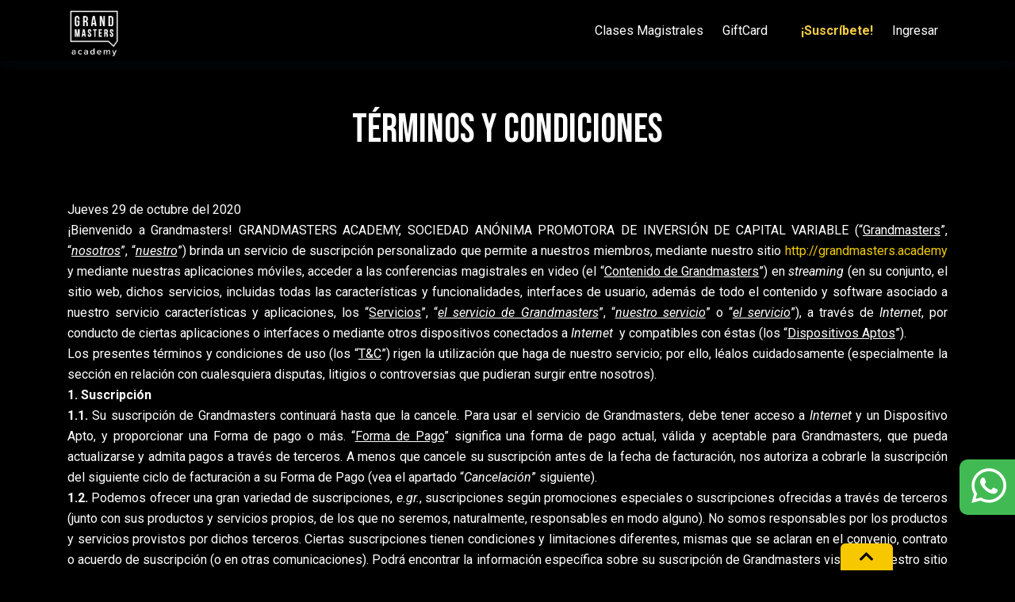

--- FILE ---
content_type: text/css; charset=utf-8
request_url: https://assets-gke.uscreencdn.com/theme_assets/15780/polaris.css?v=1711498389
body_size: 89495
content:
/*!
 * Bootstrap Grid v4.1.1 (https://getbootstrap.com/)
 * Copyright 2011-2018 The Bootstrap Authors
 * Copyright 2011-2018 Twitter, Inc.
 * Licensed under MIT (https://github.com/twbs/bootstrap/blob/master/LICENSE)
 */
 @-ms-viewport {
	width: device-width
}

html {
	-webkit-box-sizing: border-box;
	box-sizing: border-box;
	-ms-overflow-style: scrollbar;
}

*,
:after,
:before {
	-webkit-box-sizing: inherit;
	box-sizing: inherit;
}

.container {
	width: 100%;
	padding-right: 15px;
	padding-left: 15px;
	margin-right: auto;
	margin-left: auto;
}

@media (min-width: 576px) {
	.container {
		max-width: 540px;
	}
}

@media (min-width: 768px) {
	.container {
		max-width: 720px;
	}
}

@media (min-width: 992px) {
	.container {
		max-width: 960px;
	}
}

@media (min-width: 1200px) {
	.container {
		max-width: 1140px;
	}
}

.container-fluid {
	width: 100%;
	padding-right: 15px;
	padding-left: 15px;
	margin-right: auto;
	margin-left: auto;
}

.row {
	display: -ms-flexbox;
	display: -webkit-box;
	display: flex;
	-ms-flex-wrap: wrap;
	flex-wrap: wrap;
	margin-right: -15px;
	margin-left: -15px;
}

.no-gutters {
	margin-right: 0;
	margin-left: 0;
}

.no-gutters>.col,
.no-gutters>[class*="col-"] {
	padding-right: 0;
	padding-left: 0;
}

.col,
.col-1,
.col-2,
.col-3,
.col-4,
.col-5,
.col-6,
.col-7,
.col-8,
.col-9,
.col-10,
.col-11,
.col-12,
.col-auto,
.col-lg,
.col-lg-1,
.col-lg-2,
.col-lg-3,
.col-lg-4,
.col-lg-5,
.col-lg-6,
.col-lg-7,
.col-lg-8,
.col-lg-9,
.col-lg-10,
.col-lg-11,
.col-lg-12,
.col-lg-auto,
.col-md,
.col-md-1,
.col-md-2,
.col-md-3,
.col-md-4,
.col-md-5,
.col-md-6,
.col-md-7,
.col-md-8,
.col-md-9,
.col-md-10,
.col-md-11,
.col-md-12,
.col-md-auto,
.col-sm,
.col-sm-1,
.col-sm-2,
.col-sm-3,
.col-sm-4,
.col-sm-5,
.col-sm-6,
.col-sm-7,
.col-sm-8,
.col-sm-9,
.col-sm-10,
.col-sm-11,
.col-sm-12,
.col-sm-auto,
.col-xl,
.col-xl-1,
.col-xl-2,
.col-xl-3,
.col-xl-4,
.col-xl-5,
.col-xl-6,
.col-xl-7,
.col-xl-8,
.col-xl-9,
.col-xl-10,
.col-xl-11,
.col-xl-12,
.col-xl-auto {
	position: relative;
	width: 100%;
	min-height: 1px;
	padding-right: 15px;
	padding-left: 15px;
}

.col {
	-ms-flex-preferred-size: 0;
	flex-basis: 0;
	-ms-flex-positive: 1;
	-webkit-box-flex: 1;
	flex-grow: 1;
	max-width: 100%;
}

.col-auto {
	-ms-flex: 0 0 auto;
	flex: 0 0 auto;
	width: auto;
	max-width: none;
}

.col-1,
.col-auto {
	-webkit-box-flex: 0;
}

.col-1 {
	-ms-flex: 0 0 8.333333%;
	flex: 0 0 8.333333%;
	max-width: 8.333333%;
}

.col-2 {
	-ms-flex: 0 0 16.666667%;
	flex: 0 0 16.666667%;
	max-width: 16.666667%;
}

.col-2,
.col-3 {
	-webkit-box-flex: 0;
}

.col-3 {
	-ms-flex: 0 0 25%;
	flex: 0 0 25%;
	max-width: 25%;
}

.col-4 {
	-ms-flex: 0 0 33.333333%;
	flex: 0 0 33.333333%;
	max-width: 33.333333%;
}

.col-4,
.col-5 {
	-webkit-box-flex: 0;
}

.col-5 {
	-ms-flex: 0 0 41.666667%;
	flex: 0 0 41.666667%;
	max-width: 41.666667%;
}

.col-6 {
	-ms-flex: 0 0 50%;
	flex: 0 0 50%;
	max-width: 50%;
}

.col-6,
.col-7 {
	-webkit-box-flex: 0;
}

.col-7 {
	-ms-flex: 0 0 58.333333%;
	flex: 0 0 58.333333%;
	max-width: 58.333333%;
}

.col-8 {
	-ms-flex: 0 0 66.666667%;
	flex: 0 0 66.666667%;
	max-width: 66.666667%;
}

.col-8,
.col-9 {
	-webkit-box-flex: 0;
}

.col-9 {
	-ms-flex: 0 0 75%;
	flex: 0 0 75%;
	max-width: 75%;
}

.col-10 {
	-ms-flex: 0 0 83.333333%;
	flex: 0 0 83.333333%;
	max-width: 83.333333%;
}

.col-10,
.col-11 {
	-webkit-box-flex: 0;
}

.col-11 {
	-ms-flex: 0 0 91.666667%;
	flex: 0 0 91.666667%;
	max-width: 91.666667%;
}

.col-12 {
	-ms-flex: 0 0 100%;
	-webkit-box-flex: 0;
	flex: 0 0 100%;
	max-width: 100%;
}

.order-first {
	-ms-flex-order: -1;
	-webkit-box-ordinal-group: 0;
	order: -1;
}

.order-last {
	-ms-flex-order: 13;
	-webkit-box-ordinal-group: 14;
	order: 13;
}

.order-0 {
	-ms-flex-order: 0;
	-webkit-box-ordinal-group: 1;
	order: 0;
}

.order-1 {
	-ms-flex-order: 1;
	-webkit-box-ordinal-group: 2;
	order: 1;
}

.order-2 {
	-ms-flex-order: 2;
	-webkit-box-ordinal-group: 3;
	order: 2;
}

.order-3 {
	-ms-flex-order: 3;
	-webkit-box-ordinal-group: 4;
	order: 3;
}

.order-4 {
	-ms-flex-order: 4;
	-webkit-box-ordinal-group: 5;
	order: 4;
}

.order-5 {
	-ms-flex-order: 5;
	-webkit-box-ordinal-group: 6;
	order: 5;
}

.order-6 {
	-ms-flex-order: 6;
	-webkit-box-ordinal-group: 7;
	order: 6;
}

.order-7 {
	-ms-flex-order: 7;
	-webkit-box-ordinal-group: 8;
	order: 7;
}

.order-8 {
	-ms-flex-order: 8;
	-webkit-box-ordinal-group: 9;
	order: 8;
}

.order-9 {
	-ms-flex-order: 9;
	-webkit-box-ordinal-group: 10;
	order: 9;
}

.order-10 {
	-ms-flex-order: 10;
	-webkit-box-ordinal-group: 11;
	order: 10;
}

.order-11 {
	-ms-flex-order: 11;
	-webkit-box-ordinal-group: 12;
	order: 11;
}

.order-12 {
	-ms-flex-order: 12;
	-webkit-box-ordinal-group: 13;
	order: 12;
}

.offset-1 {
	margin-left: 8.333333%;
}

.offset-2 {
	margin-left: 16.666667%;
}

.offset-3 {
	margin-left: 25%;
}

.offset-4 {
	margin-left: 33.333333%;
}

.offset-5 {
	margin-left: 41.666667%;
}

.offset-6 {
	margin-left: 50%;
}

.offset-7 {
	margin-left: 58.333333%;
}

.offset-8 {
	margin-left: 66.666667%;
}

.offset-9 {
	margin-left: 75%;
}

.offset-10 {
	margin-left: 83.333333%;
}

.offset-11 {
	margin-left: 91.666667%;
}

@media (min-width: 576px) {
	.col-sm {
		-ms-flex-preferred-size: 0;
		flex-basis: 0;
		-ms-flex-positive: 1;
		-webkit-box-flex: 1;
		flex-grow: 1;
		max-width: 100%;
	}

	.col-sm-auto {
		-ms-flex: 0 0 auto;
		-webkit-box-flex: 0;
		flex: 0 0 auto;
		width: auto;
		max-width: none;
	}

	.col-sm-1 {
		-ms-flex: 0 0 8.333333%;
		-webkit-box-flex: 0;
		flex: 0 0 8.333333%;
		max-width: 8.333333%;
	}

	.col-sm-2 {
		-ms-flex: 0 0 16.666667%;
		-webkit-box-flex: 0;
		flex: 0 0 16.666667%;
		max-width: 16.666667%;
	}

	.col-sm-3 {
		-ms-flex: 0 0 25%;
		-webkit-box-flex: 0;
		flex: 0 0 25%;
		max-width: 25%;
	}

	.col-sm-4 {
		-ms-flex: 0 0 33.333333%;
		-webkit-box-flex: 0;
		flex: 0 0 33.333333%;
		max-width: 33.333333%;
	}

	.col-sm-5 {
		-ms-flex: 0 0 41.666667%;
		-webkit-box-flex: 0;
		flex: 0 0 41.666667%;
		max-width: 41.666667%;
	}

	.col-sm-6 {
		-ms-flex: 0 0 50%;
		-webkit-box-flex: 0;
		flex: 0 0 50%;
		max-width: 50%;
	}

	.col-sm-7 {
		-ms-flex: 0 0 58.333333%;
		-webkit-box-flex: 0;
		flex: 0 0 58.333333%;
		max-width: 58.333333%;
	}

	.col-sm-8 {
		-ms-flex: 0 0 66.666667%;
		-webkit-box-flex: 0;
		flex: 0 0 66.666667%;
		max-width: 66.666667%;
	}

	.col-sm-9 {
		-ms-flex: 0 0 75%;
		-webkit-box-flex: 0;
		flex: 0 0 75%;
		max-width: 75%;
	}

	.col-sm-10 {
		-ms-flex: 0 0 83.333333%;
		-webkit-box-flex: 0;
		flex: 0 0 83.333333%;
		max-width: 83.333333%;
	}

	.col-sm-11 {
		-ms-flex: 0 0 91.666667%;
		-webkit-box-flex: 0;
		flex: 0 0 91.666667%;
		max-width: 91.666667%;
	}

	.col-sm-12 {
		-ms-flex: 0 0 100%;
		-webkit-box-flex: 0;
		flex: 0 0 100%;
		max-width: 100%;
	}

	.order-sm-first {
		-ms-flex-order: -1;
		-webkit-box-ordinal-group: 0;
		order: -1;
	}

	.order-sm-last {
		-ms-flex-order: 13;
		-webkit-box-ordinal-group: 14;
		order: 13;
	}

	.order-sm-0 {
		-ms-flex-order: 0;
		-webkit-box-ordinal-group: 1;
		order: 0;
	}

	.order-sm-1 {
		-ms-flex-order: 1;
		-webkit-box-ordinal-group: 2;
		order: 1;
	}

	.order-sm-2 {
		-ms-flex-order: 2;
		-webkit-box-ordinal-group: 3;
		order: 2;
	}

	.order-sm-3 {
		-ms-flex-order: 3;
		-webkit-box-ordinal-group: 4;
		order: 3;
	}

	.order-sm-4 {
		-ms-flex-order: 4;
		-webkit-box-ordinal-group: 5;
		order: 4;
	}

	.order-sm-5 {
		-ms-flex-order: 5;
		-webkit-box-ordinal-group: 6;
		order: 5;
	}

	.order-sm-6 {
		-ms-flex-order: 6;
		-webkit-box-ordinal-group: 7;
		order: 6;
	}

	.order-sm-7 {
		-ms-flex-order: 7;
		-webkit-box-ordinal-group: 8;
		order: 7;
	}

	.order-sm-8 {
		-ms-flex-order: 8;
		-webkit-box-ordinal-group: 9;
		order: 8;
	}

	.order-sm-9 {
		-ms-flex-order: 9;
		-webkit-box-ordinal-group: 10;
		order: 9;
	}

	.order-sm-10 {
		-ms-flex-order: 10;
		-webkit-box-ordinal-group: 11;
		order: 10;
	}

	.order-sm-11 {
		-ms-flex-order: 11;
		-webkit-box-ordinal-group: 12;
		order: 11;
	}

	.order-sm-12 {
		-ms-flex-order: 12;
		-webkit-box-ordinal-group: 13;
		order: 12;
	}

	.offset-sm-0 {
		margin-left: 0;
	}

	.offset-sm-1 {
		margin-left: 8.333333%;
	}

	.offset-sm-2 {
		margin-left: 16.666667%;
	}

	.offset-sm-3 {
		margin-left: 25%;
	}

	.offset-sm-4 {
		margin-left: 33.333333%;
	}

	.offset-sm-5 {
		margin-left: 41.666667%;
	}

	.offset-sm-6 {
		margin-left: 50%;
	}

	.offset-sm-7 {
		margin-left: 58.333333%;
	}

	.offset-sm-8 {
		margin-left: 66.666667%;
	}

	.offset-sm-9 {
		margin-left: 75%;
	}

	.offset-sm-10 {
		margin-left: 83.333333%;
	}

	.offset-sm-11 {
		margin-left: 91.666667%;
	}
}

@media (min-width: 768px) {
	.col-md {
		-ms-flex-preferred-size: 0;
		flex-basis: 0;
		-ms-flex-positive: 1;
		-webkit-box-flex: 1;
		flex-grow: 1;
		max-width: 100%;
	}

	.col-md-auto {
		-ms-flex: 0 0 auto;
		-webkit-box-flex: 0;
		flex: 0 0 auto;
		width: auto;
		max-width: none;
	}

	.col-md-1 {
		-ms-flex: 0 0 8.333333%;
		-webkit-box-flex: 0;
		flex: 0 0 8.333333%;
		max-width: 8.333333%;
	}

	.col-md-2 {
		-ms-flex: 0 0 16.666667%;
		-webkit-box-flex: 0;
		flex: 0 0 16.666667%;
		max-width: 16.666667%;
	}

	.col-md-3 {
		-ms-flex: 0 0 25%;
		-webkit-box-flex: 0;
		flex: 0 0 25%;
		max-width: 25%;
	}

	.col-md-4 {
		-ms-flex: 0 0 33.333333%;
		-webkit-box-flex: 0;
		flex: 0 0 33.333333%;
		max-width: 33.333333%;
	}

	.col-md-5 {
		-ms-flex: 0 0 41.666667%;
		-webkit-box-flex: 0;
		flex: 0 0 41.666667%;
		max-width: 41.666667%;
	}

	.col-md-6 {
		-ms-flex: 0 0 50%;
		-webkit-box-flex: 0;
		flex: 0 0 50%;
		max-width: 50%;
	}

	.col-md-7 {
		-ms-flex: 0 0 58.333333%;
		-webkit-box-flex: 0;
		flex: 0 0 58.333333%;
		max-width: 58.333333%;
	}

	.col-md-8 {
		-ms-flex: 0 0 66.666667%;
		-webkit-box-flex: 0;
		flex: 0 0 66.666667%;
		max-width: 66.666667%;
	}

	.col-md-9 {
		-ms-flex: 0 0 75%;
		-webkit-box-flex: 0;
		flex: 0 0 75%;
		max-width: 75%;
	}

	.col-md-10 {
		-ms-flex: 0 0 83.333333%;
		-webkit-box-flex: 0;
		flex: 0 0 83.333333%;
		max-width: 83.333333%;
	}

	.col-md-11 {
		-ms-flex: 0 0 91.666667%;
		-webkit-box-flex: 0;
		flex: 0 0 91.666667%;
		max-width: 91.666667%;
	}

	.col-md-12 {
		-ms-flex: 0 0 100%;
		-webkit-box-flex: 0;
		flex: 0 0 100%;
		max-width: 100%;
	}

	.order-md-first {
		-ms-flex-order: -1;
		-webkit-box-ordinal-group: 0;
		order: -1;
	}

	.order-md-last {
		-ms-flex-order: 13;
		-webkit-box-ordinal-group: 14;
		order: 13;
	}

	.order-md-0 {
		-ms-flex-order: 0;
		-webkit-box-ordinal-group: 1;
		order: 0;
	}

	.order-md-1 {
		-ms-flex-order: 1;
		-webkit-box-ordinal-group: 2;
		order: 1;
	}

	.order-md-2 {
		-ms-flex-order: 2;
		-webkit-box-ordinal-group: 3;
		order: 2;
	}

	.order-md-3 {
		-ms-flex-order: 3;
		-webkit-box-ordinal-group: 4;
		order: 3;
	}

	.order-md-4 {
		-ms-flex-order: 4;
		-webkit-box-ordinal-group: 5;
		order: 4;
	}

	.order-md-5 {
		-ms-flex-order: 5;
		-webkit-box-ordinal-group: 6;
		order: 5;
	}

	.order-md-6 {
		-ms-flex-order: 6;
		-webkit-box-ordinal-group: 7;
		order: 6;
	}

	.order-md-7 {
		-ms-flex-order: 7;
		-webkit-box-ordinal-group: 8;
		order: 7;
	}

	.order-md-8 {
		-ms-flex-order: 8;
		-webkit-box-ordinal-group: 9;
		order: 8;
	}

	.order-md-9 {
		-ms-flex-order: 9;
		-webkit-box-ordinal-group: 10;
		order: 9;
	}

	.order-md-10 {
		-ms-flex-order: 10;
		-webkit-box-ordinal-group: 11;
		order: 10;
	}

	.order-md-11 {
		-ms-flex-order: 11;
		-webkit-box-ordinal-group: 12;
		order: 11;
	}

	.order-md-12 {
		-ms-flex-order: 12;
		-webkit-box-ordinal-group: 13;
		order: 12;
	}

	.offset-md-0 {
		margin-left: 0;
	}

	.offset-md-1 {
		margin-left: 8.333333%;
	}

	.offset-md-2 {
		margin-left: 16.666667%;
	}

	.offset-md-3 {
		margin-left: 25%;
	}

	.offset-md-4 {
		margin-left: 33.333333%;
	}

	.offset-md-5 {
		margin-left: 41.666667%;
	}

	.offset-md-6 {
		margin-left: 50%;
	}

	.offset-md-7 {
		margin-left: 58.333333%;
	}

	.offset-md-8 {
		margin-left: 66.666667%;
	}

	.offset-md-9 {
		margin-left: 75%;
	}

	.offset-md-10 {
		margin-left: 83.333333%;
	}

	.offset-md-11 {
		margin-left: 91.666667%;
	}
}

@media (min-width: 992px) {
	.col-lg {
		-ms-flex-preferred-size: 0;
		flex-basis: 0;
		-ms-flex-positive: 1;
		-webkit-box-flex: 1;
		flex-grow: 1;
		max-width: 100%;
	}

	.col-lg-auto {
		-ms-flex: 0 0 auto;
		-webkit-box-flex: 0;
		flex: 0 0 auto;
		width: auto;
		max-width: none;
	}

	.col-lg-1 {
		-ms-flex: 0 0 8.333333%;
		-webkit-box-flex: 0;
		flex: 0 0 8.333333%;
		max-width: 8.333333%;
	}

	.col-lg-2 {
		-ms-flex: 0 0 16.666667%;
		-webkit-box-flex: 0;
		flex: 0 0 16.666667%;
		max-width: 16.666667%;
	}

	.col-lg-3 {
		-ms-flex: 0 0 25%;
		-webkit-box-flex: 0;
		flex: 0 0 25%;
		max-width: 25%;
	}

	.col-lg-4 {
		-ms-flex: 0 0 33.333333%;
		-webkit-box-flex: 0;
		flex: 0 0 33.333333%;
		max-width: 33.333333%;
	}

	.col-lg-5 {
		-ms-flex: 0 0 41.666667%;
		-webkit-box-flex: 0;
		flex: 0 0 41.666667%;
		max-width: 41.666667%;
	}

	.col-lg-6 {
		-ms-flex: 0 0 50%;
		-webkit-box-flex: 0;
		flex: 0 0 50%;
		max-width: 50%;
	}

	.col-lg-7 {
		-ms-flex: 0 0 58.333333%;
		-webkit-box-flex: 0;
		flex: 0 0 58.333333%;
		max-width: 58.333333%;
	}

	.col-lg-8 {
		-ms-flex: 0 0 66.666667%;
		-webkit-box-flex: 0;
		flex: 0 0 66.666667%;
		max-width: 66.666667%;
	}

	.col-lg-9 {
		-ms-flex: 0 0 75%;
		-webkit-box-flex: 0;
		flex: 0 0 75%;
		max-width: 75%;
	}

	.col-lg-10 {
		-ms-flex: 0 0 83.333333%;
		-webkit-box-flex: 0;
		flex: 0 0 83.333333%;
		max-width: 83.333333%;
	}

	.col-lg-11 {
		-ms-flex: 0 0 91.666667%;
		-webkit-box-flex: 0;
		flex: 0 0 91.666667%;
		max-width: 91.666667%;
	}

	.col-lg-12 {
		-ms-flex: 0 0 100%;
		-webkit-box-flex: 0;
		flex: 0 0 100%;
		max-width: 100%;
	}

	.order-lg-first {
		-ms-flex-order: -1;
		-webkit-box-ordinal-group: 0;
		order: -1;
	}

	.order-lg-last {
		-ms-flex-order: 13;
		-webkit-box-ordinal-group: 14;
		order: 13;
	}

	.order-lg-0 {
		-ms-flex-order: 0;
		-webkit-box-ordinal-group: 1;
		order: 0;
	}

	.order-lg-1 {
		-ms-flex-order: 1;
		-webkit-box-ordinal-group: 2;
		order: 1;
	}

	.order-lg-2 {
		-ms-flex-order: 2;
		-webkit-box-ordinal-group: 3;
		order: 2;
	}

	.order-lg-3 {
		-ms-flex-order: 3;
		-webkit-box-ordinal-group: 4;
		order: 3;
	}

	.order-lg-4 {
		-ms-flex-order: 4;
		-webkit-box-ordinal-group: 5;
		order: 4;
	}

	.order-lg-5 {
		-ms-flex-order: 5;
		-webkit-box-ordinal-group: 6;
		order: 5;
	}

	.order-lg-6 {
		-ms-flex-order: 6;
		-webkit-box-ordinal-group: 7;
		order: 6;
	}

	.order-lg-7 {
		-ms-flex-order: 7;
		-webkit-box-ordinal-group: 8;
		order: 7;
	}

	.order-lg-8 {
		-ms-flex-order: 8;
		-webkit-box-ordinal-group: 9;
		order: 8;
	}

	.order-lg-9 {
		-ms-flex-order: 9;
		-webkit-box-ordinal-group: 10;
		order: 9;
	}

	.order-lg-10 {
		-ms-flex-order: 10;
		-webkit-box-ordinal-group: 11;
		order: 10;
	}

	.order-lg-11 {
		-ms-flex-order: 11;
		-webkit-box-ordinal-group: 12;
		order: 11;
	}

	.order-lg-12 {
		-ms-flex-order: 12;
		-webkit-box-ordinal-group: 13;
		order: 12;
	}

	.offset-lg-0 {
		margin-left: 0;
	}

	.offset-lg-1 {
		margin-left: 8.333333%;
	}

	.offset-lg-2 {
		margin-left: 16.666667%;
	}

	.offset-lg-3 {
		margin-left: 25%;
	}

	.offset-lg-4 {
		margin-left: 33.333333%;
	}

	.offset-lg-5 {
		margin-left: 41.666667%;
	}

	.offset-lg-6 {
		margin-left: 50%;
	}

	.offset-lg-7 {
		margin-left: 58.333333%;
	}

	.offset-lg-8 {
		margin-left: 66.666667%;
	}

	.offset-lg-9 {
		margin-left: 75%;
	}

	.offset-lg-10 {
		margin-left: 83.333333%;
	}

	.offset-lg-11 {
		margin-left: 91.666667%;
	}
}

@media (min-width: 1200px) {
	.col-xl {
		-ms-flex-preferred-size: 0;
		flex-basis: 0;
		-ms-flex-positive: 1;
		-webkit-box-flex: 1;
		flex-grow: 1;
		max-width: 100%;
	}

	.col-xl-auto {
		-ms-flex: 0 0 auto;
		-webkit-box-flex: 0;
		flex: 0 0 auto;
		width: auto;
		max-width: none;
	}

	.col-xl-1 {
		-ms-flex: 0 0 8.333333%;
		-webkit-box-flex: 0;
		flex: 0 0 8.333333%;
		max-width: 8.333333%;
	}

	.col-xl-2 {
		-ms-flex: 0 0 16.666667%;
		-webkit-box-flex: 0;
		flex: 0 0 16.666667%;
		max-width: 16.666667%;
	}

	.col-xl-3 {
		-ms-flex: 0 0 25%;
		-webkit-box-flex: 0;
		flex: 0 0 25%;
		max-width: 25%;
	}

	.col-xl-4 {
		-ms-flex: 0 0 33.333333%;
		-webkit-box-flex: 0;
		flex: 0 0 33.333333%;
		max-width: 33.333333%;
	}

	.col-xl-5 {
		-ms-flex: 0 0 41.666667%;
		-webkit-box-flex: 0;
		flex: 0 0 41.666667%;
		max-width: 41.666667%;
	}

	.col-xl-6 {
		-ms-flex: 0 0 50%;
		-webkit-box-flex: 0;
		flex: 0 0 50%;
		max-width: 50%;
	}

	.col-xl-7 {
		-ms-flex: 0 0 58.333333%;
		-webkit-box-flex: 0;
		flex: 0 0 58.333333%;
		max-width: 58.333333%;
	}

	.col-xl-8 {
		-ms-flex: 0 0 66.666667%;
		-webkit-box-flex: 0;
		flex: 0 0 66.666667%;
		max-width: 66.666667%;
	}

	.col-xl-9 {
		-ms-flex: 0 0 75%;
		-webkit-box-flex: 0;
		flex: 0 0 75%;
		max-width: 75%;
	}

	.col-xl-10 {
		-ms-flex: 0 0 83.333333%;
		-webkit-box-flex: 0;
		flex: 0 0 83.333333%;
		max-width: 83.333333%;
	}

	.col-xl-11 {
		-ms-flex: 0 0 91.666667%;
		-webkit-box-flex: 0;
		flex: 0 0 91.666667%;
		max-width: 91.666667%;
	}

	.col-xl-12 {
		-ms-flex: 0 0 100%;
		-webkit-box-flex: 0;
		flex: 0 0 100%;
		max-width: 100%;
	}

	.order-xl-first {
		-ms-flex-order: -1;
		-webkit-box-ordinal-group: 0;
		order: -1;
	}

	.order-xl-last {
		-ms-flex-order: 13;
		-webkit-box-ordinal-group: 14;
		order: 13;
	}

	.order-xl-0 {
		-ms-flex-order: 0;
		-webkit-box-ordinal-group: 1;
		order: 0;
	}

	.order-xl-1 {
		-ms-flex-order: 1;
		-webkit-box-ordinal-group: 2;
		order: 1;
	}

	.order-xl-2 {
		-ms-flex-order: 2;
		-webkit-box-ordinal-group: 3;
		order: 2;
	}

	.order-xl-3 {
		-ms-flex-order: 3;
		-webkit-box-ordinal-group: 4;
		order: 3;
	}

	.order-xl-4 {
		-ms-flex-order: 4;
		-webkit-box-ordinal-group: 5;
		order: 4;
	}

	.order-xl-5 {
		-ms-flex-order: 5;
		-webkit-box-ordinal-group: 6;
		order: 5;
	}

	.order-xl-6 {
		-ms-flex-order: 6;
		-webkit-box-ordinal-group: 7;
		order: 6;
	}

	.order-xl-7 {
		-ms-flex-order: 7;
		-webkit-box-ordinal-group: 8;
		order: 7;
	}

	.order-xl-8 {
		-ms-flex-order: 8;
		-webkit-box-ordinal-group: 9;
		order: 8;
	}

	.order-xl-9 {
		-ms-flex-order: 9;
		-webkit-box-ordinal-group: 10;
		order: 9;
	}

	.order-xl-10 {
		-ms-flex-order: 10;
		-webkit-box-ordinal-group: 11;
		order: 10;
	}

	.order-xl-11 {
		-ms-flex-order: 11;
		-webkit-box-ordinal-group: 12;
		order: 11;
	}

	.order-xl-12 {
		-ms-flex-order: 12;
		-webkit-box-ordinal-group: 13;
		order: 12;
	}

	.offset-xl-0 {
		margin-left: 0;
	}

	.offset-xl-1 {
		margin-left: 8.333333%;
	}

	.offset-xl-2 {
		margin-left: 16.666667%;
	}

	.offset-xl-3 {
		margin-left: 25%;
	}

	.offset-xl-4 {
		margin-left: 33.333333%;
	}

	.offset-xl-5 {
		margin-left: 41.666667%;
	}

	.offset-xl-6 {
		margin-left: 50%;
	}

	.offset-xl-7 {
		margin-left: 58.333333%;
	}

	.offset-xl-8 {
		margin-left: 66.666667%;
	}

	.offset-xl-9 {
		margin-left: 75%;
	}

	.offset-xl-10 {
		margin-left: 83.333333%;
	}

	.offset-xl-11 {
		margin-left: 91.666667%;
	}
}

.d-none {
	display: none !important;
}

.d-inline {
	display: inline !important;
}

.d-inline-block {
	display: inline-block !important;
}

.d-block {
	display: block !important;
}

.d-table {
	display: table !important;
}

.d-table-row {
	display: table-row !important;
}

.d-table-cell {
	display: table-cell !important;
}

.d-flex {
	display: -ms-flexbox !important;
	display: -webkit-box !important;
	display: flex !important;
}

.d-inline-flex {
	display: -ms-inline-flexbox !important;
	display: -webkit-inline-box !important;
	display: inline-flex !important;
}

@media (min-width: 576px) {
	.d-sm-none {
		display: none !important;
	}

	.d-sm-inline {
		display: inline !important;
	}

	.d-sm-inline-block {
		display: inline-block !important;
	}

	.d-sm-block {
		display: block !important;
	}

	.d-sm-table {
		display: table !important;
	}

	.d-sm-table-row {
		display: table-row !important;
	}

	.d-sm-table-cell {
		display: table-cell !important;
	}

	.d-sm-flex {
		display: -ms-flexbox !important;
		display: -webkit-box !important;
		display: flex !important;
	}

	.d-sm-inline-flex {
		display: -ms-inline-flexbox !important;
		display: -webkit-inline-box !important;
		display: inline-flex !important;
	}
}

@media (min-width: 768px) {
	.d-md-none {
		display: none !important;
	}

	.d-md-inline {
		display: inline !important;
	}

	.d-md-inline-block {
		display: inline-block !important;
	}

	.d-md-block {
		display: block !important;
	}

	.d-md-table {
		display: table !important;
	}

	.d-md-table-row {
		display: table-row !important;
	}

	.d-md-table-cell {
		display: table-cell !important;
	}

	.d-md-flex {
		display: -ms-flexbox !important;
		display: -webkit-box !important;
		display: flex !important;
	}

	.d-md-inline-flex {
		display: -ms-inline-flexbox !important;
		display: -webkit-inline-box !important;
		display: inline-flex !important;
	}
}

@media (min-width: 992px) {
	.d-lg-none {
		display: none !important;
	}

	.d-lg-inline {
		display: inline !important;
	}

	.d-lg-inline-block {
		display: inline-block !important;
	}

	.d-lg-block {
		display: block !important;
	}

	.d-lg-table {
		display: table !important;
	}

	.d-lg-table-row {
		display: table-row !important;
	}

	.d-lg-table-cell {
		display: table-cell !important;
	}

	.d-lg-flex {
		display: -ms-flexbox !important;
		display: -webkit-box !important;
		display: flex !important;
	}

	.d-lg-inline-flex {
		display: -ms-inline-flexbox !important;
		display: -webkit-inline-box !important;
		display: inline-flex !important;
	}
}

@media (min-width: 1200px) {
	.d-xl-none {
		display: none !important;
	}

	.d-xl-inline {
		display: inline !important;
	}

	.d-xl-inline-block {
		display: inline-block !important;
	}

	.d-xl-block {
		display: block !important;
	}

	.d-xl-table {
		display: table !important;
	}

	.d-xl-table-row {
		display: table-row !important;
	}

	.d-xl-table-cell {
		display: table-cell !important;
	}

	.d-xl-flex {
		display: -ms-flexbox !important;
		display: -webkit-box !important;
		display: flex !important;
	}

	.d-xl-inline-flex {
		display: -ms-inline-flexbox !important;
		display: -webkit-inline-box !important;
		display: inline-flex !important;
	}
}

@media print {
	.d-print-none {
		display: none !important;
	}

	.d-print-inline {
		display: inline !important;
	}

	.d-print-inline-block {
		display: inline-block !important;
	}

	.d-print-block {
		display: block !important;
	}

	.d-print-table {
		display: table !important;
	}

	.d-print-table-row {
		display: table-row !important;
	}

	.d-print-table-cell {
		display: table-cell !important;
	}

	.d-print-flex {
		display: -ms-flexbox !important;
		display: -webkit-box !important;
		display: flex !important;
	}

	.d-print-inline-flex {
		display: -ms-inline-flexbox !important;
		display: -webkit-inline-box !important;
		display: inline-flex !important;
	}
}

.flex-row {
	-ms-flex-direction: row !important;
	-webkit-box-orient: horizontal !important;
	flex-direction: row !important;
}

.flex-column,
.flex-row {
	-webkit-box-direction: normal !important;
}

.flex-column {
	-ms-flex-direction: column !important;
	-webkit-box-orient: vertical !important;
	flex-direction: column !important;
}

.flex-row-reverse {
	-ms-flex-direction: row-reverse !important;
	-webkit-box-orient: horizontal !important;
	flex-direction: row-reverse !important;
}

.flex-column-reverse,
.flex-row-reverse {
	-webkit-box-direction: reverse !important;
}

.flex-column-reverse {
	-ms-flex-direction: column-reverse !important;
	-webkit-box-orient: vertical !important;
	flex-direction: column-reverse !important;
}

.flex-wrap {
	-ms-flex-wrap: wrap !important;
	flex-wrap: wrap !important;
}

.flex-nowrap {
	-ms-flex-wrap: nowrap !important;
	flex-wrap: nowrap !important;
}

.flex-wrap-reverse {
	-ms-flex-wrap: wrap-reverse !important;
	flex-wrap: wrap-reverse !important;
}

.flex-fill {
	-ms-flex: 1 1 auto !important;
	-webkit-box-flex: 1 !important;
	flex: 1 1 auto !important;
}

.flex-grow-0 {
	-ms-flex-positive: 0 !important;
	-webkit-box-flex: 0 !important;
	flex-grow: 0 !important;
}

.flex-grow-1 {
	-ms-flex-positive: 1 !important;
	-webkit-box-flex: 1 !important;
	flex-grow: 1 !important;
}

.flex-shrink-0 {
	-ms-flex-negative: 0 !important;
	flex-shrink: 0 !important;
}

.flex-shrink-1 {
	-ms-flex-negative: 1 !important;
	flex-shrink: 1 !important;
}

.justify-content-start {
	-ms-flex-pack: start !important;
	-webkit-box-pack: start !important;
	justify-content: flex-start !important;
}

.justify-content-end {
	-ms-flex-pack: end !important;
	-webkit-box-pack: end !important;
	justify-content: flex-end !important;
}

.justify-content-center {
	-ms-flex-pack: center !important;
	-webkit-box-pack: center !important;
	justify-content: center !important;
}

.justify-content-between {
	-ms-flex-pack: justify !important;
	-webkit-box-pack: justify !important;
	justify-content: space-between !important;
}

.justify-content-around {
	-ms-flex-pack: distribute !important;
	justify-content: space-around !important;
}

.align-items-start {
	-ms-flex-align: start !important;
	-webkit-box-align: start !important;
	align-items: flex-start !important;
}

.align-items-end {
	-ms-flex-align: end !important;
	-webkit-box-align: end !important;
	align-items: flex-end !important;
}

.align-items-center {
	-ms-flex-align: center !important;
	-webkit-box-align: center !important;
	align-items: center !important;
}

.align-items-baseline {
	-ms-flex-align: baseline !important;
	-webkit-box-align: baseline !important;
	align-items: baseline !important;
}

.align-items-stretch {
	-ms-flex-align: stretch !important;
	-webkit-box-align: stretch !important;
	align-items: stretch !important;
}

.align-content-start {
	-ms-flex-line-pack: start !important;
	align-content: flex-start !important;
}

.align-content-end {
	-ms-flex-line-pack: end !important;
	align-content: flex-end !important;
}

.align-content-center {
	-ms-flex-line-pack: center !important;
	align-content: center !important;
}

.align-content-between {
	-ms-flex-line-pack: justify !important;
	align-content: space-between !important;
}

.align-content-around {
	-ms-flex-line-pack: distribute !important;
	align-content: space-around !important;
}

.align-content-stretch {
	-ms-flex-line-pack: stretch !important;
	align-content: stretch !important;
}

.align-self-auto {
	-ms-flex-item-align: auto !important;
	align-self: auto !important;
}

.align-self-start {
	-ms-flex-item-align: start !important;
	align-self: flex-start !important;
}

.align-self-end {
	-ms-flex-item-align: end !important;
	align-self: flex-end !important;
}

.align-self-center {
	-ms-flex-item-align: center !important;
	align-self: center !important;
}

.align-self-baseline {
	-ms-flex-item-align: baseline !important;
	align-self: baseline !important;
}

.align-self-stretch {
	-ms-flex-item-align: stretch !important;
	align-self: stretch !important;
}

@media (min-width: 576px) {
	.flex-sm-row {
		-ms-flex-direction: row !important;
		-webkit-box-orient: horizontal !important;
		flex-direction: row !important;
	}

	.flex-sm-column,
	.flex-sm-row {
		-webkit-box-direction: normal !important;
	}

	.flex-sm-column {
		-ms-flex-direction: column !important;
		-webkit-box-orient: vertical !important;
		flex-direction: column !important;
	}

	.flex-sm-row-reverse {
		-ms-flex-direction: row-reverse !important;
		-webkit-box-orient: horizontal !important;
		-webkit-box-direction: reverse !important;
		flex-direction: row-reverse !important;
	}

	.flex-sm-column-reverse {
		-ms-flex-direction: column-reverse !important;
		-webkit-box-orient: vertical !important;
		-webkit-box-direction: reverse !important;
		flex-direction: column-reverse !important;
	}

	.flex-sm-wrap {
		-ms-flex-wrap: wrap !important;
		flex-wrap: wrap !important;
	}

	.flex-sm-nowrap {
		-ms-flex-wrap: nowrap !important;
		flex-wrap: nowrap !important;
	}

	.flex-sm-wrap-reverse {
		-ms-flex-wrap: wrap-reverse !important;
		flex-wrap: wrap-reverse !important;
	}

	.flex-sm-fill {
		-ms-flex: 1 1 auto !important;
		-webkit-box-flex: 1 !important;
		flex: 1 1 auto !important;
	}

	.flex-sm-grow-0 {
		-ms-flex-positive: 0 !important;
		-webkit-box-flex: 0 !important;
		flex-grow: 0 !important;
	}

	.flex-sm-grow-1 {
		-ms-flex-positive: 1 !important;
		-webkit-box-flex: 1 !important;
		flex-grow: 1 !important;
	}

	.flex-sm-shrink-0 {
		-ms-flex-negative: 0 !important;
		flex-shrink: 0 !important;
	}

	.flex-sm-shrink-1 {
		-ms-flex-negative: 1 !important;
		flex-shrink: 1 !important;
	}

	.justify-content-sm-start {
		-ms-flex-pack: start !important;
		-webkit-box-pack: start !important;
		justify-content: flex-start !important;
	}

	.justify-content-sm-end {
		-ms-flex-pack: end !important;
		-webkit-box-pack: end !important;
		justify-content: flex-end !important;
	}

	.justify-content-sm-center {
		-ms-flex-pack: center !important;
		-webkit-box-pack: center !important;
		justify-content: center !important;
	}

	.justify-content-sm-between {
		-ms-flex-pack: justify !important;
		-webkit-box-pack: justify !important;
		justify-content: space-between !important;
	}

	.justify-content-sm-around {
		-ms-flex-pack: distribute !important;
		justify-content: space-around !important;
	}

	.align-items-sm-start {
		-ms-flex-align: start !important;
		-webkit-box-align: start !important;
		align-items: flex-start !important;
	}

	.align-items-sm-end {
		-ms-flex-align: end !important;
		-webkit-box-align: end !important;
		align-items: flex-end !important;
	}

	.align-items-sm-center {
		-ms-flex-align: center !important;
		-webkit-box-align: center !important;
		align-items: center !important;
	}

	.align-items-sm-baseline {
		-ms-flex-align: baseline !important;
		-webkit-box-align: baseline !important;
		align-items: baseline !important;
	}

	.align-items-sm-stretch {
		-ms-flex-align: stretch !important;
		-webkit-box-align: stretch !important;
		align-items: stretch !important;
	}

	.align-content-sm-start {
		-ms-flex-line-pack: start !important;
		align-content: flex-start !important;
	}

	.align-content-sm-end {
		-ms-flex-line-pack: end !important;
		align-content: flex-end !important;
	}

	.align-content-sm-center {
		-ms-flex-line-pack: center !important;
		align-content: center !important;
	}

	.align-content-sm-between {
		-ms-flex-line-pack: justify !important;
		align-content: space-between !important;
	}

	.align-content-sm-around {
		-ms-flex-line-pack: distribute !important;
		align-content: space-around !important;
	}

	.align-content-sm-stretch {
		-ms-flex-line-pack: stretch !important;
		align-content: stretch !important;
	}

	.align-self-sm-auto {
		-ms-flex-item-align: auto !important;
		align-self: auto !important;
	}

	.align-self-sm-start {
		-ms-flex-item-align: start !important;
		align-self: flex-start !important;
	}

	.align-self-sm-end {
		-ms-flex-item-align: end !important;
		align-self: flex-end !important;
	}

	.align-self-sm-center {
		-ms-flex-item-align: center !important;
		align-self: center !important;
	}

	.align-self-sm-baseline {
		-ms-flex-item-align: baseline !important;
		align-self: baseline !important;
	}

	.align-self-sm-stretch {
		-ms-flex-item-align: stretch !important;
		align-self: stretch !important;
	}
}

@media (min-width: 768px) {
	.flex-md-row {
		-ms-flex-direction: row !important;
		-webkit-box-orient: horizontal !important;
		flex-direction: row !important;
	}

	.flex-md-column,
	.flex-md-row {
		-webkit-box-direction: normal !important;
	}

	.flex-md-column {
		-ms-flex-direction: column !important;
		-webkit-box-orient: vertical !important;
		flex-direction: column !important;
	}

	.flex-md-row-reverse {
		-ms-flex-direction: row-reverse !important;
		-webkit-box-orient: horizontal !important;
		-webkit-box-direction: reverse !important;
		flex-direction: row-reverse !important;
	}

	.flex-md-column-reverse {
		-ms-flex-direction: column-reverse !important;
		-webkit-box-orient: vertical !important;
		-webkit-box-direction: reverse !important;
		flex-direction: column-reverse !important;
	}

	.flex-md-wrap {
		-ms-flex-wrap: wrap !important;
		flex-wrap: wrap !important;
	}

	.flex-md-nowrap {
		-ms-flex-wrap: nowrap !important;
		flex-wrap: nowrap !important;
	}

	.flex-md-wrap-reverse {
		-ms-flex-wrap: wrap-reverse !important;
		flex-wrap: wrap-reverse !important;
	}

	.flex-md-fill {
		-ms-flex: 1 1 auto !important;
		-webkit-box-flex: 1 !important;
		flex: 1 1 auto !important;
	}

	.flex-md-grow-0 {
		-ms-flex-positive: 0 !important;
		-webkit-box-flex: 0 !important;
		flex-grow: 0 !important;
	}

	.flex-md-grow-1 {
		-ms-flex-positive: 1 !important;
		-webkit-box-flex: 1 !important;
		flex-grow: 1 !important;
	}

	.flex-md-shrink-0 {
		-ms-flex-negative: 0 !important;
		flex-shrink: 0 !important;
	}

	.flex-md-shrink-1 {
		-ms-flex-negative: 1 !important;
		flex-shrink: 1 !important;
	}

	.justify-content-md-start {
		-ms-flex-pack: start !important;
		-webkit-box-pack: start !important;
		justify-content: flex-start !important;
	}

	.justify-content-md-end {
		-ms-flex-pack: end !important;
		-webkit-box-pack: end !important;
		justify-content: flex-end !important;
	}

	.justify-content-md-center {
		-ms-flex-pack: center !important;
		-webkit-box-pack: center !important;
		justify-content: center !important;
	}

	.justify-content-md-between {
		-ms-flex-pack: justify !important;
		-webkit-box-pack: justify !important;
		justify-content: space-between !important;
	}

	.justify-content-md-around {
		-ms-flex-pack: distribute !important;
		justify-content: space-around !important;
	}

	.align-items-md-start {
		-ms-flex-align: start !important;
		-webkit-box-align: start !important;
		align-items: flex-start !important;
	}

	.align-items-md-end {
		-ms-flex-align: end !important;
		-webkit-box-align: end !important;
		align-items: flex-end !important;
	}

	.align-items-md-center {
		-ms-flex-align: center !important;
		-webkit-box-align: center !important;
		align-items: center !important;
	}

	.align-items-md-baseline {
		-ms-flex-align: baseline !important;
		-webkit-box-align: baseline !important;
		align-items: baseline !important;
	}

	.align-items-md-stretch {
		-ms-flex-align: stretch !important;
		-webkit-box-align: stretch !important;
		align-items: stretch !important;
	}

	.align-content-md-start {
		-ms-flex-line-pack: start !important;
		align-content: flex-start !important;
	}

	.align-content-md-end {
		-ms-flex-line-pack: end !important;
		align-content: flex-end !important;
	}

	.align-content-md-center {
		-ms-flex-line-pack: center !important;
		align-content: center !important;
	}

	.align-content-md-between {
		-ms-flex-line-pack: justify !important;
		align-content: space-between !important;
	}

	.align-content-md-around {
		-ms-flex-line-pack: distribute !important;
		align-content: space-around !important;
	}

	.align-content-md-stretch {
		-ms-flex-line-pack: stretch !important;
		align-content: stretch !important;
	}

	.align-self-md-auto {
		-ms-flex-item-align: auto !important;
		align-self: auto !important;
	}

	.align-self-md-start {
		-ms-flex-item-align: start !important;
		align-self: flex-start !important;
	}

	.align-self-md-end {
		-ms-flex-item-align: end !important;
		align-self: flex-end !important;
	}

	.align-self-md-center {
		-ms-flex-item-align: center !important;
		align-self: center !important;
	}

	.align-self-md-baseline {
		-ms-flex-item-align: baseline !important;
		align-self: baseline !important;
	}

	.align-self-md-stretch {
		-ms-flex-item-align: stretch !important;
		align-self: stretch !important;
	}
}

@media (min-width: 992px) {
	.flex-lg-row {
		-ms-flex-direction: row !important;
		-webkit-box-orient: horizontal !important;
		flex-direction: row !important;
	}

	.flex-lg-column,
	.flex-lg-row {
		-webkit-box-direction: normal !important;
	}

	.flex-lg-column {
		-ms-flex-direction: column !important;
		-webkit-box-orient: vertical !important;
		flex-direction: column !important;
	}

	.flex-lg-row-reverse {
		-ms-flex-direction: row-reverse !important;
		-webkit-box-orient: horizontal !important;
		-webkit-box-direction: reverse !important;
		flex-direction: row-reverse !important;
	}

	.flex-lg-column-reverse {
		-ms-flex-direction: column-reverse !important;
		-webkit-box-orient: vertical !important;
		-webkit-box-direction: reverse !important;
		flex-direction: column-reverse !important;
	}

	.flex-lg-wrap {
		-ms-flex-wrap: wrap !important;
		flex-wrap: wrap !important;
	}

	.flex-lg-nowrap {
		-ms-flex-wrap: nowrap !important;
		flex-wrap: nowrap !important;
	}

	.flex-lg-wrap-reverse {
		-ms-flex-wrap: wrap-reverse !important;
		flex-wrap: wrap-reverse !important;
	}

	.flex-lg-fill {
		-ms-flex: 1 1 auto !important;
		-webkit-box-flex: 1 !important;
		flex: 1 1 auto !important;
	}

	.flex-lg-grow-0 {
		-ms-flex-positive: 0 !important;
		-webkit-box-flex: 0 !important;
		flex-grow: 0 !important;
	}

	.flex-lg-grow-1 {
		-ms-flex-positive: 1 !important;
		-webkit-box-flex: 1 !important;
		flex-grow: 1 !important;
	}

	.flex-lg-shrink-0 {
		-ms-flex-negative: 0 !important;
		flex-shrink: 0 !important;
	}

	.flex-lg-shrink-1 {
		-ms-flex-negative: 1 !important;
		flex-shrink: 1 !important;
	}

	.justify-content-lg-start {
		-ms-flex-pack: start !important;
		-webkit-box-pack: start !important;
		justify-content: flex-start !important;
	}

	.justify-content-lg-end {
		-ms-flex-pack: end !important;
		-webkit-box-pack: end !important;
		justify-content: flex-end !important;
	}

	.justify-content-lg-center {
		-ms-flex-pack: center !important;
		-webkit-box-pack: center !important;
		justify-content: center !important;
	}

	.justify-content-lg-between {
		-ms-flex-pack: justify !important;
		-webkit-box-pack: justify !important;
		justify-content: space-between !important;
	}

	.justify-content-lg-around {
		-ms-flex-pack: distribute !important;
		justify-content: space-around !important;
	}

	.align-items-lg-start {
		-ms-flex-align: start !important;
		-webkit-box-align: start !important;
		align-items: flex-start !important;
	}

	.align-items-lg-end {
		-ms-flex-align: end !important;
		-webkit-box-align: end !important;
		align-items: flex-end !important;
	}

	.align-items-lg-center {
		-ms-flex-align: center !important;
		-webkit-box-align: center !important;
		align-items: center !important;
	}

	.align-items-lg-baseline {
		-ms-flex-align: baseline !important;
		-webkit-box-align: baseline !important;
		align-items: baseline !important;
	}

	.align-items-lg-stretch {
		-ms-flex-align: stretch !important;
		-webkit-box-align: stretch !important;
		align-items: stretch !important;
	}

	.align-content-lg-start {
		-ms-flex-line-pack: start !important;
		align-content: flex-start !important;
	}

	.align-content-lg-end {
		-ms-flex-line-pack: end !important;
		align-content: flex-end !important;
	}

	.align-content-lg-center {
		-ms-flex-line-pack: center !important;
		align-content: center !important;
	}

	.align-content-lg-between {
		-ms-flex-line-pack: justify !important;
		align-content: space-between !important;
	}

	.align-content-lg-around {
		-ms-flex-line-pack: distribute !important;
		align-content: space-around !important;
	}

	.align-content-lg-stretch {
		-ms-flex-line-pack: stretch !important;
		align-content: stretch !important;
	}

	.align-self-lg-auto {
		-ms-flex-item-align: auto !important;
		align-self: auto !important;
	}

	.align-self-lg-start {
		-ms-flex-item-align: start !important;
		align-self: flex-start !important;
	}

	.align-self-lg-end {
		-ms-flex-item-align: end !important;
		align-self: flex-end !important;
	}

	.align-self-lg-center {
		-ms-flex-item-align: center !important;
		align-self: center !important;
	}

	.align-self-lg-baseline {
		-ms-flex-item-align: baseline !important;
		align-self: baseline !important;
	}

	.align-self-lg-stretch {
		-ms-flex-item-align: stretch !important;
		align-self: stretch !important;
	}
}

@media (min-width: 1200px) {
	.flex-xl-row {
		-ms-flex-direction: row !important;
		-webkit-box-orient: horizontal !important;
		flex-direction: row !important;
	}

	.flex-xl-column,
	.flex-xl-row {
		-webkit-box-direction: normal !important;
	}

	.flex-xl-column {
		-ms-flex-direction: column !important;
		-webkit-box-orient: vertical !important;
		flex-direction: column !important;
	}

	.flex-xl-row-reverse {
		-ms-flex-direction: row-reverse !important;
		-webkit-box-orient: horizontal !important;
		-webkit-box-direction: reverse !important;
		flex-direction: row-reverse !important;
	}

	.flex-xl-column-reverse {
		-ms-flex-direction: column-reverse !important;
		-webkit-box-orient: vertical !important;
		-webkit-box-direction: reverse !important;
		flex-direction: column-reverse !important;
	}

	.flex-xl-wrap {
		-ms-flex-wrap: wrap !important;
		flex-wrap: wrap !important;
	}

	.flex-xl-nowrap {
		-ms-flex-wrap: nowrap !important;
		flex-wrap: nowrap !important;
	}

	.flex-xl-wrap-reverse {
		-ms-flex-wrap: wrap-reverse !important;
		flex-wrap: wrap-reverse !important;
	}

	.flex-xl-fill {
		-ms-flex: 1 1 auto !important;
		-webkit-box-flex: 1 !important;
		flex: 1 1 auto !important;
	}

	.flex-xl-grow-0 {
		-ms-flex-positive: 0 !important;
		-webkit-box-flex: 0 !important;
		flex-grow: 0 !important;
	}

	.flex-xl-grow-1 {
		-ms-flex-positive: 1 !important;
		-webkit-box-flex: 1 !important;
		flex-grow: 1 !important;
	}

	.flex-xl-shrink-0 {
		-ms-flex-negative: 0 !important;
		flex-shrink: 0 !important;
	}

	.flex-xl-shrink-1 {
		-ms-flex-negative: 1 !important;
		flex-shrink: 1 !important;
	}

	.justify-content-xl-start {
		-ms-flex-pack: start !important;
		-webkit-box-pack: start !important;
		justify-content: flex-start !important;
	}

	.justify-content-xl-end {
		-ms-flex-pack: end !important;
		-webkit-box-pack: end !important;
		justify-content: flex-end !important;
	}

	.justify-content-xl-center {
		-ms-flex-pack: center !important;
		-webkit-box-pack: center !important;
		justify-content: center !important;
	}

	.justify-content-xl-between {
		-ms-flex-pack: justify !important;
		-webkit-box-pack: justify !important;
		justify-content: space-between !important;
	}

	.justify-content-xl-around {
		-ms-flex-pack: distribute !important;
		justify-content: space-around !important;
	}

	.align-items-xl-start {
		-ms-flex-align: start !important;
		-webkit-box-align: start !important;
		align-items: flex-start !important;
	}

	.align-items-xl-end {
		-ms-flex-align: end !important;
		-webkit-box-align: end !important;
		align-items: flex-end !important;
	}

	.align-items-xl-center {
		-ms-flex-align: center !important;
		-webkit-box-align: center !important;
		align-items: center !important;
	}

	.align-items-xl-baseline {
		-ms-flex-align: baseline !important;
		-webkit-box-align: baseline !important;
		align-items: baseline !important;
	}

	.align-items-xl-stretch {
		-ms-flex-align: stretch !important;
		-webkit-box-align: stretch !important;
		align-items: stretch !important;
	}

	.align-content-xl-start {
		-ms-flex-line-pack: start !important;
		align-content: flex-start !important;
	}

	.align-content-xl-end {
		-ms-flex-line-pack: end !important;
		align-content: flex-end !important;
	}

	.align-content-xl-center {
		-ms-flex-line-pack: center !important;
		align-content: center !important;
	}

	.align-content-xl-between {
		-ms-flex-line-pack: justify !important;
		align-content: space-between !important;
	}

	.align-content-xl-around {
		-ms-flex-line-pack: distribute !important;
		align-content: space-around !important;
	}

	.align-content-xl-stretch {
		-ms-flex-line-pack: stretch !important;
		align-content: stretch !important;
	}

	.align-self-xl-auto {
		-ms-flex-item-align: auto !important;
		align-self: auto !important;
	}

	.align-self-xl-start {
		-ms-flex-item-align: start !important;
		align-self: flex-start !important;
	}

	.align-self-xl-end {
		-ms-flex-item-align: end !important;
		align-self: flex-end !important;
	}

	.align-self-xl-center {
		-ms-flex-item-align: center !important;
		align-self: center !important;
	}

	.align-self-xl-baseline {
		-ms-flex-item-align: baseline !important;
		align-self: baseline !important;
	}

	.align-self-xl-stretch {
		-ms-flex-item-align: stretch !important;
		align-self: stretch !important;
	}
}

.hero_banner {
	display: -webkit-box;
	display: -ms-flexbox;
	display: flex;
	min-height: 400px;
	position: relative;
	width: 100%;
	margin-bottom: 85px;
}

.hero_banner--main {
	min-height: 400px;
	width: 100%;
	z-index: 9999;
}

.hero_banner .top_menu--logo a {
	color: #fff;
}

.hero_banner--video {
	position: absolute;
	top: 0;
	left: 0;
	width: 100%;
	height: 100%;
}

.hero_banner--video video {
	object-fit: cover;
	width: 100%;
	height: 100%;
}

.hero_banner--background-image {
	background-position: 50%;
	background-repeat: no-repeat;
	background-size: cover;
	height: 100%;
	position: absolute;
	top: 0;
	width: 100%;
	z-index: 0;
}

.hero_banner .top_menu .container .dropdown--body a {
	color: #fff;
	border-color: #fff;
	transition: all .3s ease-in;
}

.hero_banner .top_menu .container .dropdown--body a:hover {
	color: #fff;
}

.hero_banner .top_menu .top_menu .dropdown--action svg>g>g {
	fill: #fff;
}

.hero_banner .top_menu .container a {
	transition: all .3s ease-in;
}

.hero_banner .top_menu .container a:hover {
	color: #F0CA04;
}

.hero_banner .top_menu .btn {
	color: black !important;
	background-color: #F0CA04;
	transition: all .3s ease-in;
	font-weight: 600;
}

.hero_banner--cta .btn:hover {
	transform: scale(1.05);
}

.hero_banner .top_menu--group,
.hero_banner .top_menu--link,
.hero_banner .top_menu .dropdown--action,
.hero_banner .top_menu .dropdown--head-link {
	color: #e7e9ec;
}

.hero_banner .top_menu--group:active,
.hero_banner .top_menu--group:hover,
.hero_banner .top_menu--link:active,
.hero_banner .top_menu--link:hover,
.hero_banner .top_menu .dropdown--action:active,
.hero_banner .top_menu .dropdown--action:hover {
	color: #fff;
}

.hero_banner--cta {
	-webkit-box-align: center;
	-ms-flex-align: center;
	align-items: center;
	color: #fff;
	display: -webkit-box;
	display: -ms-flexbox;
	display: flex;
	-webkit-box-orient: vertical;
	-webkit-box-direction: normal;
	-ms-flex-direction: column;
	flex-direction: column;
	height: 100%;
	-webkit-box-pack: center;
	-ms-flex-pack: center;
	justify-content: center;
	margin-top: -40px;
	margin-top: 50px;
}

.hero_banner--cta .btn {
	background-color: #F0CA04;
	transition: all .3s ease-in;
	color: #fff;
	font-weight: 600;
}

.hero_banner--cta .btn:hover {
	font-size: 19px;
}

.hero_banner--title {
	color: #fff;
	font-size: 44px;
	font-weight: 500;
	line-height: 1.2em;
	margin: 0 auto;
	margin-bottom: 16px;
	text-align: center;
}

.hero_banner--description {
	color: #D5D5D5;
	font-size: 20px;
	font-weight: 300;
	margin: 0 auto;
	margin-bottom: 30px;
	text-align: center;
	font-family: Roboto, sans-serif;
}

@media screen and (min-width: 768px) {
	.hero_banner {
		margin-bottom: 0;
	}

	.hero_banner,
	.hero_banner--main {
		min-height: 658px;
	}

	.hero_banner--title {
		font-size: 66px;
	}
}

@media screen and (min-width:992px) {
	.hero_banner--cta {
		margin-top: 0;
		height: calc(100% - 92px);
	}
}

.top_menu--logo {
	color: #fff;
	margin-right: 25px;
	font-weight: 700;
	padding-top: 10px;
}

.top_menu--logo a {
	color: #fff;
}

.top_menu--link-button {
	font-weight: 600;
	color: #F0C944 !important;
	margin-left: 30px !important;
}
.top_menu--link-button:hover:after {
	border-color: #F0C944 !important;
}

.top_menu .dropdown--head-link {
	color: #fff;
}

.top_menu .container {
	-webkit-box-pack: start;
	-ms-flex-pack: start;
	justify-content: flex-start;
}
.top_menu--lista {
    display: none;
    /*padding-top: 20px;*/
    align-items: center;
}

.top_menu--link {
    margin: 0 12px;
    position: relative;
}


.top_menu--link:after {
	position: absolute;
	content: '';
	width: 0;
	left: 0;
	bottom: 0px;
}

.top_menu--link:hover:after {
	width: 100%;
	-webkit-transition: width 1s;
	transition: width 1s;
	border-bottom: 1px solid #ffffff;
}
.top_menu .mobile_menu a {
	color: #797f7f;
}

.top_menu .container {
	display: -webkit-box;
	display: -ms-flexbox;
	display: flex;
	-webkit-box-align: center;
	-ms-flex-align: center;
	align-items: center;
	justify-content: space-between;
	max-width: 1140px;
	padding-bottom: 0px;
}


.top_menu .container a {
	display: block;
	font-size: 16px;
	line-height: 18px;
}

.top_menu .container .dropdown--action,
.top_menu .container .top_menu--link {
	-webkit-box-sizing: border-box;
	box-sizing: border-box;
}

.top_menu--group {
	font-size: 20px;
}

.top_menu--dropdown {
	cursor: pointer;
}

.mobile_menu {
	position: absolute;
	top: 0;
	left: 0;
	width: 100%;
	background-color: #000;
	padding-bottom: 10px;
	z-index: 4;
}

.mobile_menu--link {
	display: block;
	width: 100%;
	color: #fff;
	padding: 10px 15px;
	/*border-bottom: 1px solid #dadfe1;*/
	background-color: #fff;
	border: none;
}

.mobile_menu--link:hover {
	color: #2c3e50;
}

.mobile_menu--link:last-child {
	border-bottom: none;
}

.mobile_menu--exit {
	padding: 5px 0;
	margin: 0;
	display: -webkit-box;
	display: -ms-flexbox;
	display: flex;
	-webkit-box-pack: center;
	-ms-flex-pack: center;
	justify-content: center;
	background-color: #f1f4f4;
}

.mobile_menu--exit .far {
	background-color: #fff;
	border-radius: 20px;
}

@media only screen and (min-width: 992px) {
	.top_menu--mobile {
		display: none;
	}
	.top_menu--lista {
		display: block;
		display: flex;
	}
}

.dropdown {
	position: relative;
}

.dropdown--action {
	cursor: pointer;
}

.dropdown--action,
.dropdown--body {
	display: -webkit-box;
	display: -ms-flexbox;
	display: flex;
}

.dropdown--body {
	border-radius: 3px;
	border: none;
	background-color: #fff;
	-webkit-box-shadow: 0 2px 6px 0 rgba(0, 0, 0, 0.15);
	box-shadow: 0 2px 6px 0 rgba(0, 0, 0, 0.15);
	padding: 10px 0;
	-webkit-box-orient: vertical;
	-webkit-box-direction: normal;
	-ms-flex-direction: column;
	flex-direction: column;
	-webkit-box-pack: start;
	-ms-flex-pack: start;
	justify-content: flex-start;
	min-width: 100%;
	position: absolute;
	top: 40px;
	z-index: 2;
}

.dropdown--body a {
	color: #797f7f;
	padding: 10px 25px;
}

.dropdown--body a:hover {
	color: #2c3e50;
}

.dropdown--body a:last-child {
	border-bottom: none;
}

@media screen and (min-width: 576px) {
	.dropdown--body {
		top: 25px;
		min-width: 200px;
	}
}

@media only screen and (max-width: 767px) {
	.dropdown--body {
		position: relative;
		top: 0;
		border-radius: 0;
		border: none;
	}

	.dropdown--body a {
		opacity: 0.75;
	}
}

.btn {
	color: black !important;
	border-radius: 50px;
	-webkit-box-shadow: 0 5px 23px -2px rgba(0, 64, 128, 0.1);
	box-shadow: 0 5px 23px -2px rgba(0, 64, 128, 0.1);
	font-weight: 500;
	line-height: 1.5;
	padding-left: 50px;
	padding-right: 50px;
	background: #F0CA04;
	color: #2c3e50;
	height: 60px;
	display: -webkit-box;
	display: -ms-flexbox;
	display: flex;
	-webkit-box-align: center;
	-ms-flex-align: center;
	align-items: center;
	width: auto;
	font-family: Khula, sans-serif;
	padding-top: 5px;
	transition: all .3s ease-in;
	font-weight: 600;
}

.btn:hover {
	transform: scale(1.05);
}

.btn--width {
	font-size: 18px;
	min-width: 140px;
}

.btn--full-size {
	display: -webkit-box;
	display: -ms-flexbox;
	display: flex;
	font-size: 16px;
	text-align: center;
	-webkit-box-pack: center;
	-ms-flex-pack: center;
	justify-content: center;
	-webkit-box-align: center;
	-ms-flex-align: center;
	align-items: center;
	padding: 10px 25px 8px;
	width: 100%;
}

.btn--bright {
	color: #fff;
	border-color: #fff;
}

.btn--light {
	color: #2c3e50;
}

.btn--light,
.btn--light:hover,
.btn--outline {
	background-color: #fff;
}

.btn--outline {
	color: #2c3e50;
	font-size: 18px;
}

.btn--outline:hover {
	color: #fff;
	background-color: #2c3e50;
	border-color: #2c3e50;
}

.cce--upgrade-button.btn-primary {
	background: transparent;
	color: #fff;
	border-radius: 30px;
	border-color: #fff;
	padding-top: 13px;
}

.cce--upgrade-button.cce--trailer-btn {
	border-radius: 30px !important;
	border: 1px solid #fff !important;
	min-width: 155px;
}

.share-button {
	margin-left: 5px;
}

.share-button svg {
	height: 20px;
	width: 20px;
}

.player--share-buttons,
.player--share-left {
	font-size: 14px;
}

.featured_category {
	margin-bottom: 60px;
	padding: 0 20px;
	margin-top: 120px;
}

.featured_category--title {
	color: #fff;
	font-size: 44px;
	line-height: 1.2em;
	margin-top: 0;
	margin-bottom: 60px;
	text-align: center;
}

.featured_category .cta_container {
	margin: 60px auto;
}

@media screen and (min-width: 576px) {
	.featured_category {
		margin: 100px 0;
		padding: 0;
	}

	.featured_category--title {
		font-size: 50px;
	}
}

@media screen and (min-width: 767px) {
	.featured_category--title {
		margin-bottom: 50px;
	}
}

.card {
	margin-bottom: 30px;
	border-radius: 5px;
	background-color: #191C21;
	-webkit-box-shadow: 0 15px 35px -5px rgba(0, 64, 128, 0.1);
	box-shadow: 0 15px 35px -5px rgba(0, 64, 128, 0.1);
	overflow: hidden;
	position: relative;
}

.card .card-author-link {
	font-weight: 300;
	font-size: 13px;
	color: #fff;
	border-radius: 2px;
	background-color: rgba(178, 208, 232, 0.15);
	position: absolute;
	bottom: 105px;
	left: 15px;
	padding: 2px 5px;
	border-radius: 3px;
	z-index: 3;
}

.card .title {
	margin-top: 0;
	color: white;
	font-size: 17px;
	display: -webkit-box;
	display: -ms-flexbox;
	display: flex;
	padding: 20px 15px;
	height: 65px;
}

.card .title:hover {
	color: #116fff;
}

.card .main_poster {
	display: block;
	position: relative;
	overflow: hidden;
}

.card .main_poster img {
	margin-bottom: -4px;
	transition: all .3s ease-in;
}

.card .main_poster:hover img {
	transform: scale(1.2);
}

.card .duration {
	font-weight: 300;
	font-size: 10px;
	color: #fff;
	border-radius: 2px;
	-webkit-backdrop-filter: blur(6px);
	backdrop-filter: blur(6px);
	background-color: rgba(178, 208, 232, 0.15);
	position: absolute;
	bottom: 15px;
	right: 15px;
	padding: 2px 5px;
	border-radius: 3px;
}

.card .image {
	width: 100%;
}

.card .author {
	color: #2c3e50;
	margin-top: 7px;
	font-weight: 300;
	font-size: 13px;
}

.card .author:hover {
	color: #797f7f;
}

@media only screen and (min-width: 768px) and (max-width: 992px) {
	.card .title {
		font-size: 17px;
	}
}

.why_us {
	background-color: #fff;
	margin-bottom: 40px;
}

.why_us h2 {
	color: #2c3e50;
	font-size: 32px;
	line-height: 1.2em;
	margin-top: 0;
	padding: 0 20px;
	text-align: center;
}

.why_us--items {
	display: -webkit-box;
	display: -ms-flexbox;
	display: flex;
	-ms-flex-wrap: wrap;
	flex-wrap: wrap;
	-webkit-box-pack: center;
	-ms-flex-pack: center;
	justify-content: center;
}

.why_us--item {
	text-align: center;
	width: 300px;
	margin: 20px 3px 30px;
	-webkit-transform: none;
	transform: none;
	position: relative;
	overflow: hidden;
}

.why_us--item-icon {
	position: absolute;
	top: 50%;
	left: 50%;
	-webkit-transform: translate(-50%, -50%);
	transform: translate(-50%, -50%);
	z-index: 3;
}

.why_us--item-icon svg {
	width: 47px;
	height: 47px;
}

.why_us--item-content {
	position: absolute;
	bottom: 0;
	left: -6%;
	width: 100%;
	padding: 45px 20px;
	z-index: 3;
}

.why_us--item-content h4 {
	margin: 0 auto;
	margin-bottom: 15px;
	font-size: 26px;
	line-height: 1.08;
	text-align: center;
	color: #fff;
}

.why_us--item-content p {
	margin: 0 auto;
	font-size: 18px;
	line-height: 1.56;
	text-align: center;
	color: #dce1e6;
}

.why_us--item-inner {
	-webkit-transform: none;
	transform: none;
	min-height: 400px;
}

.why_us--item-background {
	z-index: 1;
}

.why_us--item-background,
.why_us--item-background-shadow {
	position: absolute;
	top: 0;
	left: 0;
	width: 100%;
	height: 100%;
	-webkit-transform: scale(1.26);
	transform: scale(1.26);
}

.why_us--item-background-shadow {
	z-index: 2;
}

.why_us--item img {
	height: 80px;
	max-width: 100%;
}

.why_us--item h4 {
	font-size: 18px;
}

.why_us--item h4,
.why_us--item p {
	text-align: center;
}

@media screen and (min-width: 768px) {
	.why_us h2 {
		text-align: left;
		padding: 0;
	}

	.why_us--items {
		-ms-flex-wrap: nowrap;
		flex-wrap: nowrap;
	}

	.why_us--item {
		-webkit-transform: skew(-10deg);
		transform: skew(-10deg);
	}

	.why_us--item-inner {
		-webkit-transform: skew(10deg);
		transform: skew(10deg);
	}
}

.join {
	position: relative;
	padding: 100px 0;
}

.join--inner {
	-webkit-box-pack: justify;
	-ms-flex-pack: justify;
	justify-content: space-between;
	-ms-flex-wrap: wrap;
	flex-wrap: wrap;
}

.join--inner,
.join--video {
	display: -webkit-box;
	display: -ms-flexbox;
	display: flex;
}

.join--video {
	width: 100%;
	padding: 0;
	-webkit-box-pack: center;
	-ms-flex-pack: center;
	justify-content: center;
	-webkit-box-align: center;
	-ms-flex-align: center;
	align-items: center;
	cursor: pointer;
	min-height: 270px;
}

.join--video-video iframe {
	max-width: 100%;
}

.join--description {
	padding: 30px;
	width: 100%;
	display: -webkit-box;
	display: -ms-flexbox;
	display: flex;
	-webkit-box-pack: center;
	-ms-flex-pack: center;
	justify-content: center;
	-webkit-box-align: center;
	-ms-flex-align: center;
	align-items: center;
}

.join--description h2 {
	font-size: 44px;
	margin: 0 auto;
	color: white;
}

.join--description p {
	color: white;
	margin: 20px 0 40px 0;
	width: 100%;
}

.join--description>div {
	width: 100%;
	max-width: 560px;
}

.join--play-button svg {
	width: 90px;
	height: 90px;
}

.join--button {
	display: -webkit-box;
	display: -ms-flexbox;
	display: flex;
	-webkit-box-pack: center;
	-ms-flex-pack: center;
	justify-content: center;
}

@media screen and (min-width: 576px) {
	.join--description h2 {
		font-size: 50px;
	}
}

@media screen and (min-width: 768px) {
	.join--play-button svg {
		width: auto;
		height: auto;
	}

	.join h2 {
		margin-top: 0;
	}

	.join--video {
		padding: 0 40px 0 30px;
		width: 50%;
		justify-content: flex-end;
	}

	.join--description {
		width: 50%;
		justify-content: flex-start;
		padding: 0 30px 0 40px;
	}

	.join--button {
		display: -webkit-box;
		display: -ms-flexbox;
		display: flex;
		-webkit-box-pack: start;
		-ms-flex-pack: start;
		justify-content: flex-start;
	}

	.join--description p {
		width: 65%;
	}
}

.testimonial {
	padding-bottom: 30px;
}

.testimonial .icon {
	display: -webkit-box;
	display: -ms-flexbox;
	display: flex;
	-webkit-box-pack: center;
	-ms-flex-pack: center;
	justify-content: center;
}

.testimonial h3 {
	text-align: center;
	font-size: 16px;
	color: #2c3e50;
	padding: 0 5%;
	width: 100%;
}

.testimonial .author {
	display: -webkit-box;
	display: -ms-flexbox;
	display: flex;
	-webkit-box-pack: center;
	-ms-flex-pack: center;
	justify-content: center;
	-webkit-box-align: center;
	-ms-flex-align: center;
	align-items: center;
	-ms-flex-wrap: wrap;
	flex-wrap: wrap;
	margin-top: 0;
}

.testimonial .author img {
	width: 85px;
	border-radius: 100px;
	margin-bottom: 15px;
}

.testimonial .author h4 {
	margin: 0 auto;
	font-size: 30px;
	margin-bottom: 0;
	width: 100%;
	color: #2c3e50;
	text-align: center;
}

.testimonial .author h5 {
	font-family: Roboto, sans-serif;
	font-size: 20px;
	font-weight: 500;
	margin: 0 auto;
	color: #677f91;
	text-align: center;
}

@media screen and (min-width: 768px) {
	.testimonial {
		padding-bottom: 70px;
	}

	.testimonial h3 {
		padding: 0 21%;
		font-size: 28px;
	}
}

.testimonial-customers {
	position: relative;
	padding: 40px 0;
	text-align: center;
}

.testimonial-customers--title {
	margin: 0 auto;
	font-size: 40px;
	font-weight: 500;
	font-style: normal;
	font-stretch: normal;
	line-height: 1.67;
	letter-spacing: -1.3px;
	text-align: center;
	color: #ffffff;
	margin-bottom: 24px;
}

.testimonial-customers--item img {
	display: inline !important;
}

.testimonial-customers--item p {
	margin: 18px auto;
	font-size: 16px;
	opacity: 0.8;
	color: #ffffff;
}

.testimonial-customers--item a {
	display: block;
	font-size: 18px;
	color: #f0ca04;
}

@media only screen and (min-width: 768px) and (max-width: 992px) {
	.testimonial-customers--item p {
		font-size: 15px;
	}
}

@media only screen and (max-width: 767px) {
	.testimonial-customers--item {
		margin-bottom: 24px;
	}

	.testimonial-customers--item a,
	.testimonial-customers--item p {
		font-size: 14px;
	}

	.testimonial-customers--title {
		font-size: 35px;
	}
}

.footer {
	padding: 45px 0;
	font-size: 14px;
	border-top: 1px solid #e9efef;
	background: #000000;
	position: relative;
	z-index: 10;
}

.footer,
.footer .dropdown--head-link {
	color: #ffffff;
}

.footer .dropdown--body {
	top: inherit;
	bottom: 25px;
}
.footer-nav {
    text-align: center;
    max-width: 320px;
    margin: 0px auto 30px;
}
.footer h3 {
	color: #FFFFFF;
	font-size: 22px;
	line-height: 27px;
	margin-bottom: 18px;
	padding: 0 5%;
}

.footer .dropdown {
	color: #ffffff;
	text-decoration: none;
	font-weight: 300;
	margin-right: 15px;
}

.footer--link:hover,
.footer .dropdown:hover {
	color: #ffffff;
}

.footer--links {
	display: -webkit-box;
	display: -ms-flexbox;
	display: flex;
	flex-wrap: wrap;
}

.footer--links li {
	padding: 0 5% 14px;
	width: 100%;
}

.footer--link {
	color: #ffffff;
	text-decoration: none;
	font-weight: 300;
	position: relative;
	padding-bottom: 4px;
}

.footer--link:after {
	position: absolute;
	content: '';
	width: 0;
	left: 0;
	bottom: 0px;
}

.footer--link:hover:after {
	width: 100%;
	-webkit-transition: width 1s;
	transition: width 1s;
	border-bottom: 2px solid #ffffff;
}

.footer--copyright {
	-webkit-box-pack: center;
	-ms-flex-pack: center;
	justify-content: center;
	text-align: center;
}
.footer--copyright p {
	color: #ffffff;
	font-size: 12px;
	line-height: 16px;
}

.footer--copyright img {
	max-width: 70px;
	margin: 0 auto 5px;
}

.footer--social {
	display: -webkit-box;
	display: -ms-flexbox;
	display: flex;
	flex-wrap: wrap;
	-webkit-box-pack: center;
	-ms-flex-pack: center;
	justify-content: center;
	margin-bottom: 20px;
}

.footer--social li {
	padding: 0 5% 14px;
}

.footer--social a {
	font-size: 14px;
	color: #9F9F9F;
}

.footer--social a span {
	color: #ffffff;
	display: inline-block;
	padding-left: 18px;
	transition: .3s ease-in;
}
.footer--social a:hover span {
	color: #9F9F9F;
}
.footer--social a .fab {
	font-size: 20px;
	display: inline-block;
	width: 20px;
	text-align: center;
	vertical-align: middle;
}

.footer--social a:hover {
	color: #99a2a2;
}

.stores-links {
	display: -webkit-box;
	display: -ms-flexbox;
	display: flex;
	flex-wrap: wrap;
	margin-bottom: 20px;
}

.stores-links li {
	font-size: 0;
	padding: 0 5% 18px;
	text-align: center;
	width: 50%;
}

.stores-links a {
	display: inline-block;
	position: relative;
}

.stores-links img {
	width: 118px;
	border-radius: 4px;
}

.footer--logo img {
  width: 100px;
  margin-left: auto;
  margin-top: 10px;
  margin-right: auto;
}
@media screen and (min-width: 768px) {
	.footer--copyright {
		-webkit-box-pack: start;
		-ms-flex-pack: start;
		justify-content: flex-start;
		text-align: left;
		margin-bottom: 0px;
	}

	.footer--copyright img {
		margin: 0 0 5px;
	}
	.footer-nav {
		text-align: left;
	}
	.footer--social {
		-webkit-box-pack: start;
		-ms-flex-pack: start;
		justify-content: flex-start;
	}
	.stores-links li {
		text-align: left;
		width: 100%;
	}
.footer--logo img {
		margin-left: 0;
	}
}

@media screen and (min-width: 992px) {

	.footer--social {
		-webkit-box-orient: vertical;
		-webkit-box-direction: normal;
		-ms-flex-direction: column;
		flex-direction: column;
	}
	.footer--links {
		-webkit-box-orient: vertical;
		-webkit-box-direction: normal;
		-ms-flex-direction: column;
		flex-direction: column;
	}

	.stores-links {
		-webkit-box-orient: vertical;
		-webkit-box-direction: normal;
		-ms-flex-direction: column;
		flex-direction: column;
	}
	
}
@media screen and (min-width: 1200px) {

	.footer--logo {
		padding: 0 2%;
	}
}

.header {
	margin-top: 0;
	/*padding: 18px 0;*/
	background-color: #fff;
	-webkit-box-shadow: 0 5px 15px 0 rgba(14, 90, 136, 0.08);
	box-shadow: 0 5px 15px 0 rgba(14, 90, 136, 0.08);
	position: relative;
	z-index: 5;
}

.header .dropdown,
.header .fas,
.header .top_menu--link,
.header .top_menu--logo a,
.header .top_menu .dropdown--head-link {
	color: #2c3e50;
}

.header .top_menu .container {
	margin-top: 0;
}

.catalog {
	margin-top: 25px;
}

.catalog h1 {
	text-align: center;
	margin: 0 auto;
}

.catalog--loader,
.catalog--nothing {
	color: #797f7f;
	text-align: center;
	display: -webkit-box;
	display: -ms-flexbox;
	display: flex;
	-webkit-box-pack: center;
	-ms-flex-pack: center;
	justify-content: center;
	margin-top: 15px;
	margin-bottom: 15px;
}

.catalog--results {
	margin-top: 35px;
}

.catalog--load-more {
	margin-bottom: 35px;
	text-align: center;
	display: -webkit-box;
	display: -ms-flexbox;
	display: flex;
	-webkit-box-pack: center;
	-ms-flex-pack: center;
	justify-content: center;
}

.catalog--load-more-button {
	display: inline-block;
}

.catalog--filters-left {
	display: -webkit-box;
	display: -ms-flexbox;
	display: flex;
	-webkit-box-align: center;
	-ms-flex-align: center;
	align-items: center;
	-ms-flex-wrap: wrap;
	flex-wrap: wrap;
	-webkit-box-pack: justify;
	-ms-flex-pack: justify;
	justify-content: space-between;
}

.catalog--filters-left .direction,
.catalog--filters-left .select {
	margin-top: 10px;
}

@media screen and (min-width: 768px) {
	.catalog h1 {
		margin-bottom: 30px;
	}

	.catalog--filters-right {
		-webkit-box-pack: end;
		-ms-flex-pack: end;
		justify-content: flex-end;
	}

	.catalog--filters-left,
	.catalog--filters-right {
		display: -webkit-box;
		display: -ms-flexbox;
		display: flex;
	}

	.catalog--filters-left {
		-webkit-box-pack: start;
		-ms-flex-pack: start;
		justify-content: flex-start;
		-webkit-box-align: center;
		-ms-flex-align: center;
		align-items: center;
		-ms-flex-wrap: nowrap;
		flex-wrap: nowrap;
		text-align: right;
	}

	.catalog--filters-left .direction,
	.catalog--filters-left .select {
		margin-top: 0;
		margin-left: 10px;
	}

	.catalog--filters-left .select:first-child {
		margin-left: 0;
	}
}

.select {
	font-size: 13px;
	display: -webkit-inline-box;
	display: -ms-inline-flexbox;
	display: inline-flex;
	border-radius: 4px;
	cursor: pointer;
	position: relative;
	width: 100%;
	border: 1px solid #e7e9ec;
	padding-left: 10px;
	font-family: Roboto, sans-serif;
}

.select .active-color {
	color: #bc9eff;
}

.select--selected {
	padding: 6px 12px;
	padding-left: 0;
	height: 28px;
	display: -webkit-box;
	display: -ms-flexbox;
	display: flex;
	width: 100%;
}

.select--selected i {
	margin-left: auto;
}

.select--options {
	position: absolute;
	top: 35px;
	left: 0;
	border-radius: 4px;
	border: 1px solid #e7e9ec;
	background-color: #fff;
	overflow-y: auto;
	max-height: 150px;
	z-index: 6;
}

.select--option,
.select--options {
	width: 100%;
	margin-left: 0 !important;
}

.select--option {
	text-align: left;
	padding: 6px 12px;
	border-bottom: 1px solid #e7e9ec;
	cursor: pointer;
}

.select--option:hover {
	background-color: #f5f7fa;
}

.select--option:last-child {
	border-bottom: 0;
}

.input {
	padding: 6px 12px;
	font-size: 13px;
	border-radius: 4px;
	width: 100%;
	border: none;
	font-family: Roboto, sans-serif;
}

.input--search {
	border: 1px solid #e7e9ec;
	padding-left: 34px;
	margin-top: 10px;
	background: url(https://s3.amazonaws.com/unode1/assets/2/M65SrENhRkmT6tptBmBt_icn-search.svg) left 10px center no-repeat;
	outline: none;
	font-size: 13px;
	border-radius: 4px;
}

.input--search::-webkit-input-placeholder {
	color: #000;
}

.input--search:-moz-placeholder,
.input--search::-moz-placeholder {
	color: #000;
}

.input--search:-ms-input-placeholder {
	color: #000;
}

.direction {
	font-size: 15px;
	color: #606974;
	border-radius: 4px;
	cursor: pointer;
	height: 28px;
	display: -webkit-box;
	display: -ms-flexbox;
	display: flex;
	-webkit-box-align: center;
	-ms-flex-align: center;
	align-items: center;
	-webkit-box-pack: center;
	-ms-flex-pack: center;
	justify-content: center;
	width: 100%;
}

@media screen and (min-width: 768px) {
	.direction {
		width: 45px;
	}

	.input {
		width: 200px;
	}

	.input--search {
		margin-top: 0;
	}

	.select {
		width: 200px;
	}
}

@media only screen and (max-width: 767px) {
	.input--search {
		padding: 5px;
		padding-left: 34px;
		margin-top: 0;
		width: 100%;
	}

	.catalog--filters-right {
		display: -webkit-box;
		display: -ms-flexbox;
		display: flex;
		-webkit-box-align: center;
		-ms-flex-align: center;
		align-items: center;
		margin-top: 10px;
	}

	.direction {
		width: 50px;
		border: 1px solid #e7e9ec;
		margin-left: 10px;
	}
}

.tabs {
	width: 100%;
	margin-top: 30px;
	margin-bottom: 30px;
}

.tabs,
.tabs .tab {
	display: -webkit-box;
	display: -ms-flexbox;
	display: flex;
}

.tabs .tab {
	color: #2c3e50;
	-webkit-box-align: center;
	-ms-flex-align: center;
	align-items: center;
	-webkit-box-pack: center;
	-ms-flex-pack: center;
	justify-content: center;
	white-space: nowrap;
	font-size: 0.9em;
	padding: 0 5px 25px;
	cursor: pointer;
	border-bottom: 3px solid transparent;
}

.tabs .tab.active {
	border-color: #116fff;
}

.tabs .tab:hover {
	border-color: #dadfe1;
}

@media screen and (min-width: 768px) {
	.tabs {
		-webkit-box-orient: horizontal;
		-webkit-box-direction: normal;
		-ms-flex-direction: row;
		flex-direction: row;
		border-bottom: 1px solid #d5dadd;
	}

	.tabs .tab {
		margin-left: 20px;
		font-size: 14px;
	}

	.tabs .tab:first-child {
		margin-left: 0;
	}
}

.program {
	background-color: #fff;
	padding-bottom: 30px;
}

.program--title {
	margin-top: 30px;
	margin-bottom: 5px;
	font-size: 46px;
	line-height: 1.2;
}

.program--category-link {
	background-color: #f1f8f5;
	color: #49c48f;
	border: 1px solid #f1f8f5;
	margin: 3px 6px;
	display: inline-block;
	position: relative;
	padding: 6px 18px;
	line-height: 18px;
	text-decoration: none;
	border-radius: 15px;
	font-size: 15px;
	font-weight: 400;
}

.program--category-link:first-child {
	margin-left: 0;
}

.program--category-link:hover {
	color: #49c48f;
}

.program--categories {
	margin-top: 5px;
	margin-bottom: 30px;
}

.program--description {
	margin-top: 10px;
	margin-bottom: 30px;
}

.program--description h4 {
	font-size: 30px;
	line-height: 1.2em;
	margin: 0 auto;
}

.program--description p {
	color: #2c3e50;
	font-size: 15px;
}

.author {
	display: block;
	text-align: center;
	margin-top: 30px;
}

.author--wrapper {
	border-radius: 5px;
	background-color: #f7f9fc;
	padding: 40px 30px;
}

.author--avatar {
	height: 75px;
	width: 75px;
	border-radius: 100px;
}

.author--name {
	color: #2c3e50;
	text-decoration: none;
	display: block;
	font-size: 27px;
	margin: 10px 0;
}

.author--profile {
	border: 1px solid #116fff;
	-webkit-box-sizing: border-box;
	box-sizing: border-box;
	color: #116fff;
	border-radius: 20px;
	text-decoration: none;
	display: inline-block;
	font-size: 13px;
	padding: 8px 20px;
	margin-top: 10px;
	margin-bottom: 40px;
}

.author--info {
	display: block;
	margin-left: 10px;
	width: 100%;
}

.player--share-left {
	color: #797f7f;
}

.access-button-area {
	text-align: center;
	margin-top: 15px;
	margin-bottom: 15px;
}

@media only screen and (max-width: 767px) {
	.program--description .author {
		margin-top: 0;
	}

	.author--wrapper {
		padding: 30px;
	}

	.program--title {
		font-size: 30px;
	}

	.cce--upgrade-button.btn-primary {
		padding: 10px;
		height: auto;
		margin: 7px;
	}
}

.author-page {
	margin-top: 60px;
}

.author-page h3 {
	font-size: 30px;
}

.author-page--info {
	max-width: 790px;
	margin: 0 auto;
	display: -webkit-box;
	display: -ms-flexbox;
	display: flex;
	-webkit-box-align: center;
	-ms-flex-align: center;
	align-items: center;
	-webkit-box-orient: vertical;
	-webkit-box-direction: normal;
	-ms-flex-direction: column;
	flex-direction: column;
}

.author-page--subtitle {
	font-size: 44px;
	text-align: center;
}

.author-page--section {
	margin: 30px 0;
}

.author-page--avatar {
	max-width: 110px;
	border-radius: 400px;
}

.author-page--browse-all {
	display: -webkit-box;
	display: -ms-flexbox;
	display: flex;
	-webkit-box-align: center;
	-ms-flex-align: center;
	align-items: center;
	-webkit-box-pack: center;
	-ms-flex-pack: center;
	justify-content: center;
	margin: 30px 0 100px;
}

.category-page {
	margin-top: 30px;
}

.category-page--title {
	font-size: 44px;
	line-height: 1.32;
	text-align: center;
	color: #2c3e50;
	margin: 0 auto;
	margin-bottom: 30px;
}

.category-page--description {
	text-align: center;
	max-width: 700px;
	margin: 0 auto;
	font-size: 20px;
}

.category-page--info {
	display: -webkit-box;
	display: -ms-flexbox;
	display: flex;
	-webkit-box-align: center;
	-ms-flex-align: center;
	align-items: center;
	-webkit-box-orient: vertical;
	-webkit-box-direction: normal;
	-ms-flex-direction: column;
	flex-direction: column;
}

.category-page--section {
	border-top: 1px solid #e7e9ec;
	margin: 30px 0;
}

.category-page--avatar {
	max-width: 150px;
	border-radius: 400px;
}

.category-page--browse-all {
	display: -webkit-box;
	display: -ms-flexbox;
	display: flex;
	-webkit-box-align: center;
	-ms-flex-align: center;
	align-items: center;
	-webkit-box-pack: center;
	-ms-flex-pack: center;
	justify-content: center;
	margin: 30px 0 100px;
}

.sounds-interesting {
	position: relative;
	margin-top: 140px;
}

.sounds-interesting--inner {
	-webkit-box-pack: center;
	-ms-flex-pack: center;
	justify-content: center;
	display: -webkit-box;
	display: -ms-flexbox;
	display: flex;
	-ms-flex-wrap: wrap;
	flex-wrap: wrap;
}

.sounds-interesting--inner>div {
	width: 100%;
}

.sounds-interesting--inner>div:first-of-type {
	-webkit-box-pack: center;
	-ms-flex-pack: center;
	justify-content: center;
	display: -webkit-box;
	display: -ms-flexbox;
	display: flex;
	-webkit-box-align: center;
	-ms-flex-align: center;
	align-items: center;
	background-color: #202d3a;
}

.sounds-interesting--inner>div:first-of-type>div {
	max-width: 460px;
	padding: 30px;
	-webkit-box-sizing: border-box;
	box-sizing: border-box;
}

.sounds-interesting--image {
	min-height: 285px;
}

.sounds-interesting--title {
	font-size: 40px;
	line-height: 1.25;
	color: #fff;
	margin: 0 auto;
	margin-bottom: 25px;
}

.sounds-interesting--text {
	font-size: 20px;
	line-height: 1.65;
	color: #96a2ae;
	margin: 0 auto;
	margin-bottom: 25px;
}

.sounds-interesting--link {
	display: -webkit-box;
	display: -ms-flexbox;
	display: flex;
}

@media screen and (min-width: 768px) {
	.sounds-interesting--inner>div {
		width: 50%;
	}

	.sounds-interesting--image {
		min-height: 485px;
	}
}

@media only screen and (max-width: 767px) {
	.sounds-interesting {
		margin-top: 30px;
	}

	.sounds-interesting--title {
		font-size: 26px;
		margin-bottom: 16px;
	}

	.sounds-interesting--text {
		font-size: 16px;
	}

	.sounds-interesting--link {
		-webkit-box-pack: center;
		-ms-flex-pack: center;
		justify-content: center;
	}

	.author--profile {
		margin-bottom: 20px;
	}
}

.all-platforms {
	background-color: #fff;
	padding: 70px 0;
	padding-bottom: 140px;
	text-align: center;
}

.all-platforms--title {
	font-size: 32px;
	line-height: 1.2em;
	line-height: normal;
	margin: 0 auto;
	margin-bottom: 23px;
}

.all-platforms--subtitle,
.all-platforms--title {
	color: #2c3e50;
	font-style: normal;
	font-stretch: normal;
	letter-spacing: normal;
	text-align: center;
}

.all-platforms--subtitle {
	font-size: 14px;
	font-weight: 400;
	line-height: 1.71;
	max-width: 670px;
	margin: 0 auto;
	margin-bottom: 47px;
}

.all-platforms--devices {
	max-width: 970px;
	margin: 0 auto;
	margin-bottom: 31px;
	position: relative;
	min-height: 472px;
}

.all-platforms--devices>div img {
	max-width: 100%;
	position: relative;
	z-index: 2;
}

.all-platforms--tv {
	display: block;
	margin: 0 auto;
	max-width: 711px;
	position: relative;
	z-index: 2;
}

.all-platforms--tv-shape {
	border-bottom-left-radius: 50%;
	border-bottom-right-radius: 50%;
	width: 100%;
	height: 15px;
	position: absolute;
	z-index: 2;
	top: -5px;
	left: 0;
	background: #fff;
}

.all-platforms--tv .all-platforms--inner {
	background-color: #000;
	background-size: cover !important;
	position: absolute;
	top: 0;
	left: 0.5%;
	width: 99%;
	height: 88%;
	z-index: 1;
}

.all-platforms--ipad {
	position: absolute;
	left: 0;
	top: 260px;
	max-width: 272px;
	z-index: 3;
}

.all-platforms--ipad .all-platforms--inner {
	background-color: #000;
	background-size: cover !important;
	position: absolute;
	top: 2%;
	left: 3%;
	width: 94%;
	height: 93%;
	z-index: 1;
}

.all-platforms--macbook {
	position: absolute;
	right: 0;
	top: 260px;
	max-width: 442px;
	z-index: 3;
}

.all-platforms--macbook .all-platforms--inner {
	background-color: #000;
	background-size: cover !important;
	position: absolute;
	top: 1%;
	left: 10.5%;
	width: 79%;
	height: 91%;
	z-index: 1;
}

.all-platforms--iphone {
	position: absolute;
	left: 220px;
	top: 290px;
	z-index: 4;
	max-width: 102px;
}

.all-platforms--iphone .all-platforms--inner {
	background-color: #000;
	background-size: cover !important;
	position: absolute;
	top: 3%;
	left: 5%;
	width: 91%;
	height: 90%;
	z-index: 1;
}

.all-platforms--iphone img {
	max-width: 100%;
}

.all-platforms--amazon {
	position: absolute;
	left: 50px;
	top: 100px;
	max-width: 88px;
	z-index: 1;
	display: block;
}

.all-platforms--amazon img {
	max-width: 100%;
}

.all-platforms--apple-tv {
	position: absolute;
	left: 302px;
	top: 470px;
	max-width: 198px;
	z-index: 4;
	display: block;
}

.all-platforms--apple-tv img {
	max-width: 100%;
}

.all-platforms--roku-tv {
	position: absolute;
	left: 535px;
	top: 515px;
	max-width: 172px;
	z-index: 4;
}

.all-platforms--roku-tv img {
	max-width: 100%;
}

.all-platforms--available {
	position: relative;
	margin-top: 190px;
}

.all-platforms--available-title {
	margin: 0 auto;
	font-size: 14px;
	font-weight: 400;
	font-style: normal;
	font-stretch: normal;
	line-height: 1.36;
	letter-spacing: -0.4px;
	text-align: center;
	color: #8c92a4;
	opacity: 0.8;
	margin-bottom: 16px;
}

.all-platforms--available-blocks {
	-webkit-box-pack: center;
	-ms-flex-pack: center;
	justify-content: center;
	-webkit-box-align: center;
	-ms-flex-align: center;
	align-items: center;
	display: -webkit-box;
	display: -ms-flexbox;
	display: flex;
	-ms-flex-wrap: wrap;
	flex-wrap: wrap;
}

.all-platforms--available-block {
	margin: 7px 10px;
	font-size: 0;
}

.all-platforms--available-block svg {
	position: relative;
	top: 0;
	-webkit-transition: top 0.3s;
	transition: top 0.3s;
}

.all-platforms--available-block svg path {
	fill: #8c92a4;
	-webkit-transition: fill 0.3s;
	transition: fill 0.3s;
}

.all-platforms--available-block:hover svg {
	top: -5px;
}

.all-platforms--available-block-iphone:hover svg path {
	fill: #000;
}

.all-platforms--available-block-android:hover svg path {
	fill: #77c059;
}

.all-platforms--available-block-apple-tv:hover svg path {
	fill: #000;
}

.all-platforms--available-block-roku-tv:hover svg path {
	fill: #6d3998;
}

.all-platforms--available-block-android-tv:hover svg path:first-of-type {
	fill: #77c059;
}

.all-platforms--available-block-android-tv:hover svg path:nth-of-type(2) {
	fill: #868686;
}

.all-platforms--available-block-fire-tv:hover svg path {
	fill: #fc4c03;
}

@media only screen and (min-width: 768px) and (max-width: 992px) {
	.all-platforms--tv {
		width: 711px;
		max-width: 100%;
	}

	.all-platforms--ipad {
		max-width: 210px;
	}

	.all-platforms--macbook {
		max-width: 380px;
	}

	.all-platforms--iphone {
		max-width: 100px;
	}

	.all-platforms--devices {
		margin-bottom: 130px;
	}
}

@media screen and (max-width: 768px) {
	.all-platforms--tv {
		max-width: 100%;
	}

	.all-platforms--tv-shape {
		top: -10px;
	}

	.all-platforms--ipad {
		max-width: 110px;
		left: 15px;
		top: 145px;
	}

	.all-platforms--macbook {
		max-width: 215px;
		top: 126px;
	}

	.all-platforms--iphone {
		max-width: 70px;
		right: 120px;
		top: 150px;
	}

	.all-platforms--devices {
		min-height: 0;
		margin-bottom: 100px;
		max-width: 350px;
	}

	.all-platforms--decor {
		top: -30px;
		right: -40px;
	}

	.all-platforms--amazon,
	.all-platforms--iphone {
		display: none;
	}

	.all-platforms--apple-tv {
		width: 100px;
		left: 75px;
		top: 250px;
	}

	.all-platforms--roku-tv {
		width: 90px;
		left: 170px;
		top: 265px;
	}
}

.reviews {
	padding-top: 15px;
	position: relative;
	padding-bottom: 100px;
	background: #191C21;
	margin-top: -2px;
}

.reviews--inner {
	width: 100%;
	position: relative;
	margin: 0 auto;
	background: white;
	border-radius: 15px;
	padding: 60px;
}

.reviews--content {
	position: relative;
	z-index: 2;
}

.reviews--title {
	font-size: 50px;
	font-weight: 600;
	font-style: normal;
	font-stretch: normal;
	line-height: normal;
	letter-spacing: .3px;
	text-align: left;
	color: #000;
	margin: 0 auto;
}

.reviews--block {
	display: -webkit-box;
	display: -ms-flexbox;
	display: flex;
	justify-content: space-between;
	align-items: center;
}

.reviews--decor {
	position: absolute;
	width: 181px;
	height: 181px;
	bottom: -40px;
	left: -52px;
	border-radius: 50%;
	background-color: #F0CA04;
}

.reviews--image {
	width: 329px;
	height: 279px;
	border-radius: 10px;
	overflow: hidden;
	position: relative;
	z-index: 2;
}

.reviews--image img {
	height: 279px;
}

.reviews--text p {
	font-size: 20px;
	font-weight: 400;
	line-height: 1.56;
	color: black;

}

.reviews--text p:nth-child(2) {
	font-size: 30px;
	font-weight: bold;
	font-family: 'Bebas Neue';
	margin-top: 20px;
}

.reviews--text h3,
.reviews--text p {
	font-style: normal;
	font-stretch: normal;
	letter-spacing: normal;

}

.reviews--button {
	display: inline-block;
	text-align: center;
	position: absolute;
	right: 8%;
	top: 50%;
	transform: translateY(-50%);
}

@media screen and (max-width: 767px) {
	.reviews--inner {
		width: 100%;
		padding: 20px 30px;
	}

	.reviews--title {
		font-size: 44px;
		margin-left: 0px;
		margin-bottom: 30px;
		text-align: center;
	}

	.reviews--block {
		-ms-flex-wrap: wrap;
		flex-wrap: wrap;
	}

	.reviews--decor {
		top: 90px;
	}

	.reviews--text {
		margin-left: 0;
	}

	.reviews--text p {
		margin: auto;
	}

	.reviews--button {
		display: flex;
		align-items: center;
		justify-content: center;
		margin: 30px auto 0 auto;
		position: relative;
	}
}

@media screen and (max-width: 997px) {
	.reviews--button {
		right: 0;
		top: 0;
		transform: translate(0, 0);
		position: relative;
	}

	.reviews--text p {
		margin: 20px 40px 0px 0px;
	}
}

.trending-categories {
	width: 100%;
	margin: 0 auto;
	background: #191C21;
	padding: 100px 0 80px 0;

}

.trending-categories--title {
	font-size: 44px;
	font-weight: 500;
	font-style: normal;
	font-stretch: normal;
	line-height: normal;
	letter-spacing: .3px;
	text-align: center;
	color: #fff;
	margin: 0 auto;
	margin-bottom: 42px;
}

.trending-categories--inner {
	position: relative;
}

.trending-categories--blocks {
	-ms-flex-wrap: wrap;
	flex-wrap: wrap;
	margin-left: -8px;
	margin-right: -8px;
}

.trending-categories--block,
.trending-categories--blocks {
	display: -webkit-box;
	display: -ms-flexbox;
	display: flex;
	-webkit-box-pack: center;
	-ms-flex-pack: center;
	justify-content: center;
}

.trending-categories--block,
.trending-categories--blocks {
	display: -webkit-box;
	display: -ms-flexbox;
	display: flex;
	-webkit-box-pack: center;
	-ms-flex-pack: center;
	justify-content: center;
}

.trending-categories--block {
	height: 211px;
	width: calc(33.33333% - 16px);
	text-align: center;
	padding: 30px;
	position: relative;
	-webkit-box-align: center;
	-ms-flex-align: center;
	align-items: center;
	background-size: cover !important;
	margin: 8px;
	overflow: hidden;
}

.trending-categories--block:hover span {
	font-size: 45px;
}

.trending-categories--block-title {
	position: relative;
	font-size: 40px;
	font-weight: 500;
	font-style: normal;
	font-stretch: normal;
	line-height: 1.42;
	letter-spacing: normal;
	text-align: center;
	display: block;
	width: 100%;
	text-transform: uppercase;
	z-index: 2;
	font-family: "Bebas Neue", cursive;
	transition: all .3s ease;
}

.light .cbt-tabs--tab-link[data-v-2b414c27] {
	color: white !important;
}

@media screen and (min-width: 576px) {
	.join--description h2 {
		font-size: 50px;
	}
}

@media only screen and (max-width: 767px) {
	.trending-categories {
		margin-top: 50px;
	}

	.trending-categories--block {
		width: 100%;
		height: 59vw;
	}
}

@media only screen and (min-width: 768px) and (max-width: 992px) {
	.trending-categories--block-title {
		font-size: 30px;
	}

	.trending-categories--block:hover span {
		font-size: 33px;
	}
}

body,
html {
	margin: 0;
	padding: 0;
	font-family: Roboto, sans-serif;
	background-color: #000;
}

a,
a:active,
a:hover {
	text-decoration: none;
}

.page {
	min-height: 100vh;
}

.page-sample {
	padding-bottom: 30px;
}

.hidden {
	display: none !important;
}

h1,
h2,
h3,
h4,
h5 {
	font-weight: 400;
	font-family: "Bebas Neue", cursive;
}

p {
	font-weight: 400;
	font-family: "Roboto", sans-serif;
	line-height: 1.65;
}


/*# sourceMappingURL=main.css.map*/


--- FILE ---
content_type: text/css; charset=utf-8
request_url: https://assets-gke.uscreencdn.com/theme_assets/15780/style.css?v=1711498389
body_size: 62359
content:
.title-hidden {
	position: absolute;
	clip: rect(1px, 1px, 1px, 1px);
}

/* estilos de menu fixed
------------------------*/
.top_menu {
	width: 100%;
	top: 0;
	z-index: 999;
}

.menuFixed {
	background: black;
	position: fixed;

}

.top_menu.menuFixed .top_menu--link-button {
	padding: 5px 15px;
	border-radius: 4px;
	color: black !important;
	background: #F0C944;
}

.top_menu.menuFixed .top_menu--link-button:after {
	display: none;
}

/*.top_menu.menuFixed .top_menu--lista {
	padding-top: 10px;
}*/

.top_menu.menuFixed .top_menu--logo img {
	height: 40px !important;
}


.hero_banner--cta.extraMargin {
	margin-top: 70px
}

@media(min-width:768px) {
	.hero_banner--cta.extraMargin {
		margin-top: 95px;
	}
}

@media(min-width:992px) {
	.hero_banner--cta.extraMargin {
		margin-top: 15px;
	}
}

/* estilos de botones
------------------------*/
.btn-yellow {
	background: #F7C800;
	color: #000;
	padding: 22px 75px;
	font-weight: 600;
	text-align: center;
	border-radius: 8px;
	-webkit-transition: all .3s ease-out;
	-o-transition: all .3s ease-out;
	transition: all .3s ease-out;
	display: inline-block;
	font-size: 16px;
	line-height: 19px;
}

.btn-yellow:hover {
	-webkit-transform: scale(1.05);
	-ms-transform: scale(1.05);
	transform: scale(1.05);
	color: #000;
}

.btn-black {
	background: #000;
	color: #fff;
	padding: 22px 75px;
	font-weight: 600;
	text-align: center;
	border-radius: 8px;
	-webkit-transition: all .3s ease-out;
	-o-transition: all .3s ease-out;
	transition: all .3s ease-out;
	display: inline-block;
	font-size: 16px;
	line-height: 19px;
}

.btn-black:hover {
	-webkit-transform: scale(1.05);
	-ms-transform: scale(1.05);
	transform: scale(1.05);
	color: #fff;
}

.btn-purple {
	background: #474DFF;
	color: #ffffff;
	padding: 22px 75px;
	font-weight: 600;
	text-align: center;
	border-radius: 8px;
	-webkit-transition: all .3s ease-out;
	-o-transition: all .3s ease-out;
	transition: all .3s ease-out;
	display: inline-block;
	font-size: 16px;
	line-height: 19px;
}

.btn-purple:hover {
	-webkit-transform: scale(1.05);
	-ms-transform: scale(1.05);
	transform: scale(1.05);
	color: #fff;
}

.btn-white {
	background: #fff;
	color: #000;
	padding: 22px 75px;
	font-weight: 600;
	text-align: center;
	border-radius: 8px;
	-webkit-transition: all .3s ease-out;
	-o-transition: all .3s ease-out;
	transition: all .3s ease-out;
	display: inline-block;
	font-size: 16px;
	line-height: 19px;
}

.btn-white:hover {
	-webkit-transform: scale(1.05);
	-ms-transform: scale(1.05);
	transform: scale(1.05);
	color: #000;
}

.btn-link-line {
	font-size: 20px;
	line-height: 26px;
	position: relative;
	padding-bottom: 8px;
}

.btn-link-line.yellow {
	color: #f7c800;
}

.btn-link-line.purple {
	color: #474dff;
}

.btn-link-line.purple-yellow {
	color: #474dff;
}

.btn-link-line.black {
	color: #000000;
}

.btn-link-line i {
	padding-left: 12px;
	vertical-align: middle;
	font-size: 30px;
}

.btn-link-line:hover:after {
	width: 100%;
	-webkit-transition: width 1s;
	-o-transition: width 1s;
	transition: width 1s;
}

.btn-link-line:after {
	content: "";
	border-bottom: 4px solid #fff;
	position: absolute;
	bottom: 0;
	width: 80%;
	left: 0;
	-webkit-transition: width 1s;
	-o-transition: width 1s;
	transition: width 1s;
}

.btn-link-line.purple-yellow:after {
	border-color: #f7c800;
}

.btn-line-color.purple:after {
	border-color: #474dff;
}

.btn-line-color.black:after {
	border-color: #000000;
}



/* estilos de titulos
------------------------*/
.section--title {
	font-size: 60px;
	line-height: 60px;
}

.section--title-small {
	font-size: 45px;
	line-height: 50px;
}


/* estilos de banner principal
------------------------*/
#banner-home {
	background: #fff;
	height: 100vh;
	min-height: 660px;
}

.banner-container {
	display: -webkit-box;
	display: -ms-flexbox;
	display: flex;
	-ms-flex-wrap: nowrap;
	flex-wrap: nowrap;
	height: 100%;
	position: relative;
	-webkit-box-orient: vertical;
	-webkit-box-direction: reverse;
	-ms-flex-direction: column-reverse;
	flex-direction: column-reverse;
}

.banner-video {
	width: 100%;
	background: #000000;
	height: 100%;
	position: relative;
	overflow: hidden;
}

.banner-content {
	width: 100%;
	z-index: 3;
	display: -webkit-box;
	display: -ms-flexbox;
	display: flex;
	-webkit-box-pack: center;
	-ms-flex-pack: center;
	justify-content: center;
	-webkit-box-orient: vertical;
	-webkit-box-direction: normal;
	-ms-flex-direction: column;
	flex-direction: column;
	-webkit-box-align: center;
	-ms-flex-align: center;
	align-items: center;
}

.banner-title {
	max-width: 365px;
	position: absolute;
	top: 0;
	margin-right: auto;
	margin-left: auto;
	padding-left: 15px;
	padding-right: 15px;
	/* padding-top: 110px; */
	padding-top: 30px;
	text-align: center;
}

.banner-title h2 {
	color: #fff;
	font-size: 36px;
	line-height: 36px;
}

.banner-title h3 {
	font-size: 16px;
	line-height: 21px;
	font-family: 'Roboto';
	margin-top: 10px;
	color: #fff;
}

.banner-price {
	max-width: 365px;
	position: absolute;
	bottom: 0;
	text-align: center;
	margin-left: auto;
	margin-right: auto;
	padding-left: 30px;
	padding-right: 30px;
	display: -webkit-box;
	display: -ms-flexbox;
	display: flex;
	-webkit-box-orient: vertical;
	-webkit-box-direction: normal;
	-ms-flex-direction: column;
	flex-direction: column;
}

.banner-price .btn-yellow {
	-webkit-box-shadow: 15px 15px 20px rgba(0, 0, 0, 0.16);
	box-shadow: 15px 15px 20px rgba(0, 0, 0, 0.16);
	margin-bottom: 85px;
	margin-top: 20px;
	-webkit-box-ordinal-group: 2;
	-ms-flex-order: 1;
	order: 1;
}

.banner-price p {
	color: #fff;
	font-size: 22px;
	line-height: 26px;
	font-weight: bold;
}

.banner-iframe {
	width: 100%;
	height: 100%;
}

.video-full {
	width: 100%;
	height: 100%;
	position: relative;
	z-index: 1;
}

.banner-link {
	position: absolute;
	top: 0;
	left: 0;
	width: 100%;
	height: 100%;
	display: block;
	z-index: 2;
}

.banner-link:before {
	background: -o-linear-gradient(269deg, #000000 0%, #54545400 100%);
	background: linear-gradient(181deg, #000000 0%, #54545400 100%);
	opacity: 0.63;
	content: '';
	position: absolute;
	left: 0;
	top: 0;
	width: 100%;
	height: 100%;
	z-index: 3;
}

.banner-img {
	-o-object-fit: cover;
	object-fit: cover;
	width: 100%;
	height: 100%;
	position: absolute;
	-webkit-transition: all 0.3s linear;
	-o-transition: all 0.3s linear;
	transition: all 0.3s linear;
}

.banner-link .icon {
	position: absolute;
	font-size: 6rem;
	top: 50%;
	left: 50%;
	-webkit-transform: translate(-50%, -50%);
	-ms-transform: translate(-50%, -50%);
	transform: translate(-50%, -50%);
	z-index: 4;
}

.banner-link:hover img {
	-webkit-transform: scale(1.1);
	-ms-transform: scale(1.1);
	transform: scale(1.1);
}

.banner-link:hover .icon {
	color: white;
}
#banner-home .banner-link .icon {
  margin-top: -20%;
}
@media (min-width: 768px) {
 #banner-home .banner-link .icon {
    margin-top: 0%;
  }
}
@media (min-width: 992px) {
	.banner-video {
		width: 60%;
	}

	.banner-content {
		width: 40%;
	}

	.banner-container {
		-webkit-box-orient: horizontal;
		-webkit-box-direction: normal;
		-ms-flex-direction: row;
		flex-direction: row;
	}

	.banner-title {
		margin-left: auto;
		margin-right: 45px;
		position: static;
		padding-bottom: 70px;
		padding-top: 0px;
		padding-right: 0;
	}

	.banner-title h2 {
		font-size: 78px;
		line-height: 70px;
		color: #000000;
	}

	.banner-title h3 {
		margin-top: 30px;
		color: #000;
	}

	.banner-price {
		margin-right: 45px;
		padding-left: 15px;
		padding-right: 0;
		position: static;
		display: block;
	}

	.banner-price p {
		color: #000000;
		font-size: 30px;
		line-height: 35px;
	}

	.banner-price .btn-yellow {
		margin-bottom: 70px;
		margin-top: 0px;
	}
}


/* estilos de carousel-home
------------------------*/

#home-carousel {
	padding: 90px 0 50px 0;
	background-color: #F4F4F4;
}

.carousel-home {
	padding: 50px 0;
	position: relative;
}

.carousel-home .slide {
	margin: 10px;
	border-radius: 12px;
	position: relative;
	-webkit-box-shadow: 4px 4px 4px rgba(0, 0, 0, 0.16);
	box-shadow: 4px 4px 4px rgba(0, 0, 0, 0.16);
}

.carousel-home .slide img {
	border-radius: 12px;
	-webkit-transition: all .3s ease-out;
	-o-transition: all .3s ease-out;
	transition: all .3s ease-out;
	z-index: -1
}

.carousel-home .slide a {
	overflow: hidden;
	border-radius: 12px;
	width: 100%;
	height: 100%;
	display: block;
	position: relative;
}

.carousel-home .slide a:before {
	display: block;
	content: "";
	position: absolute;
	bottom: 0;
	left: 0;
	width: 100%;
	height: 100%;
	z-index: 1;
	background: -o-linear-gradient(top, rgba(0, 0, 0, 0.09) 72%, rgba(68, 63, 63, 0.4948354341736695) 100%);
	background: -webkit-gradient(linear, left top, left bottom, color-stop(72%, rgba(0, 0, 0, 0.09)), to(rgba(68, 63, 63, 0.4948354341736695)));
	background: linear-gradient(180deg, rgba(0, 0, 0, 0.09) 72%, rgba(68, 63, 63, 0.4948354341736695) 100%);
}

.carousel-home a:hover img {
	-webkit-transform: scale(1.1);
	-ms-transform: scale(1.1);
	transform: scale(1.1);
}

.carousel-home .slide-text {
	position: absolute;
	left: 0;
	right: 0;
	bottom: 20px;
	color: white;
	text-align: center;
	z-index: 2;
	width: 75%;
	margin: 0 auto;

}

.carousel-home .slide-text h2 {
	color: white;
	font-size: 14px;
	line-height: 19px;
	font-family: 'Roboto', sans-serif;
}

.new-class,
.proximamente-class {
	position: absolute;
	border-radius: 50px;
	background: #f0ca04;
	color: black;
	text-align: center;
	left: 20px;
	top: 14px;
	padding: 0 10px;
	font-weight: 500;
	font-size: 14px;
	z-index: 2;
}

.carousel-title h2 {
	color: #000000 !important;
}

.carousel-title p {
	font-size: 25px;
	line-height: 35px;
	color: #000;
}

.carousel-cta {
	padding: 50px 0 50px 0;
}

.carousel-home .slick-arrow {
	position: absolute;
	top: 50%;
	-webkit-transform: translateY(-50%);
	-ms-transform: translateY(-50%);
	transform: translateY(-50%);
	border-radius: 50%;
	background: #4852F5;
	width: 60px;
	height: 60px;
	z-index: 2;
	color: #ffffff;
	font-size: 26px;
	text-align: center;
	-webkit-transition: .5s ease;
	-o-transition: .5s ease;
	transition: .5s ease;
}

.carousel-home .slick-arrow:hover {
	color: #4852F5;
	background: #ffffff;
	-webkit-box-shadow: 4px 4px 4px rgba(0, 0, 0, 0.16);
	box-shadow: 4px 4px 4px rgba(0, 0, 0, 0.16);
}

.carousel-home .slick-prev i {
	padding-right: 4px;
}

.carousel-home .slick-next i {
	padding-left: 4px;
}

.carousel-home .slick-next {
	right: -10px;
}

.carousel-home .slick-prev {
	left: -10px;
}

.carousel-tab {
	margin-top: 45px;
}

.tab-nav {
	display: -webkit-box;
	display: -ms-flexbox;
	display: flex;
	-ms-flex-wrap: wrap;
	flex-wrap: wrap;
	-webkit-box-pack: center;
	-ms-flex-pack: center;
	justify-content: center;
}

.tab-item {
	border: 0.5px solid #000000;
	border-radius: 6px;
	padding: 10px 6px;
	display: -webkit-box;
	display: -ms-flexbox;
	display: flex;
	-webkit-box-orient: vertical;
	-webkit-box-direction: normal;
	-ms-flex-direction: column;
	flex-direction: column;
	-webkit-box-pack: justify;
	-ms-flex-pack: justify;
	justify-content: space-between;
	cursor: pointer;
	width: 46%;
	max-width: 144px;
	margin: 5px;
}

.tab-item p {
	font-size: 16px;
	line-height: 21px;
	color: #000;
}

.tab-item img {
	width: 26px;
	margin-left: auto;
}

.tab-item.is-active {
	border-color: transparent;
}

.tab-item.is-inactive {
	background: #f4f4f4 !important;
}

.tab-item.is-active p {
	color: #ffffff;
}

.icono {
	position: relative;
	width: 26px;
	height: 26px;
	margin-left: auto;
}

.icono img {
	position: absolute;
	opacity: 1;
}


.tab-item.is-active .icon-neg {
	opacity: 0;
}

@media (min-width: 576px) {
	.carousel-home .slick-next {
		right: -20px;
	}

	.carousel-home .slick-prev {
		left: -20px;
	}

}

@media (min-width: 992px) {
	.tab-item {
		width: 13%;
		border-radius: 6px 6px 0 0;
	}
}

/* estilos de home-grid-mentores
------------------------*/
#home-grid-mentores {
	background: #F4F4F4;
	padding-bottom: 50px;
}

.mentores-title h2 {
	color: #000000 !important;
}

.mentores-title {
	margin-bottom: 60px;
}

.mentores-grid {
	display: -ms-grid;
	display: grid;
	-ms-grid-columns: 1fr 48px 1fr 48px 1fr;
	grid-template-columns: repeat(3, 1fr);
	grid-gap: 20px 48px;
}

.mentor-card a {
	display: -webkit-box;
	display: -ms-flexbox;
	display: flex;
	-webkit-transition: all .3s ease-out;
	-o-transition: all .3s ease-out;
	transition: all .3s ease-out;
	background: #FFFFFF;
	-webkit-box-shadow: 15px 15px 20px #00000029;
	box-shadow: 15px 15px 20px #00000029;
}

.mentor-card .mentor-card-text p {
	font-size: 13px;
	line-height: 17px;
	color: #707070;
}

.mentor-card .mentor-card-text h4 {
	color: #474DFF;
	font-weight: 700;
	font-size: 13px;
	line-height: 17px;
	margin-top: 6px;
	font-family: Roboto, sans-serif;
}

.mentor-card .mentor-card-text h5 {
	color: #000;
	font-weight: 700;
	margin-bottom: 4px;
	font-size: 16px;
	margin-top: 6px;
	font-family: Roboto, sans-serif;
}

.mentor-card a:hover img {
	-webkit-transform: scale(1.1);
	-ms-transform: scale(1.1);
	transform: scale(1.1);
}

.mentor-card .mentor-card-image {
	min-width: 104px;
	position: relative;
	overflow: hidden;
	border-radius: 4px 0 0 4px;
}

.mentor-card .mentor-card-image:before {
	display: block;
	content: "";
	width: 100%;
	padding-top: 100%;
}

.mentor-card .mentor-card-image img {
	position: absolute;
	left: 0;
	top: 0;
	width: 100%;
	height: 100%;
	-o-object-fit: cover;
	object-fit: cover;
	-webkit-transition: all .3s ease-out;
	-o-transition: all .3s ease-out;
	transition: all .3s ease-out;
}

.mentor-card-text {
	padding: 0 15px;
	border-radius: 0 4px 4px 0;
}

.mentores-cta {
	padding: 50px 0 50px 0;
}

@media(max-width:992px) {
	.mentores-grid {
		-ms-grid-columns: 1fr 48px 1fr;
		grid-template-columns: repeat(2, 1fr);
	}
}

@media(max-width:600px) {
	.mentores-grid {
		-ms-grid-columns: 1fr;
		grid-template-columns: 1fr;
	}
}


/* estilos de plans
------------------------*/
#home-plans {
	background: #191c21;
	padding: 80px 0 100px;
}

.plans-title h2 {
	color: #ffffff !important;
}

.plans-title {
	margin-bottom: 65px;
}

.plans-container {
	display: -webkit-box;
	display: -ms-flexbox;
	display: flex;
	-webkit-box-pack: center;
	-ms-flex-pack: center;
	justify-content: center;
	-webkit-box-orient: vertical;
	-webkit-box-direction: normal;
	-ms-flex-direction: column;
	flex-direction: column;
	-webkit-box-align: center;
	-ms-flex-align: center;
	align-items: center;
}

.plans-card {
	-webkit-box-shadow: 15px 15px 30px rgba(0, 0, 0, 0.16);
	box-shadow: 15px 15px 30px rgba(0, 0, 0, 0.16);
	border-radius: 12px;
	padding: 35px 20px;
	margin: auto;
	min-height: 500px;
	-webkit-box-pack: justify;
	-ms-flex-pack: justify;
	justify-content: space-between;
	max-width: 424px;
	display: -webkit-box;
	display: -ms-flexbox;
	display: flex;
	-webkit-box-orient: vertical;
	-webkit-box-direction: normal;
	-ms-flex-direction: column;
	flex-direction: column;
}

.mensual {
	background: #f7c800;
}

.anual {
	background: #ffffff;
}

.plans-item {
	width: 100%;
	margin-bottom: 100px;
}

.plans-desc {
	text-align: center;
	min-height: 180px;
	display: -webkit-box;
	display: -ms-flexbox;
	display: flex;
	-webkit-box-orient: vertical;
	-webkit-box-direction: normal;
	-ms-flex-direction: column;
	flex-direction: column;
	-webkit-box-pack: end;
	-ms-flex-pack: end;
	justify-content: flex-end;
}

.plans-desc h3 {
	font-size: 46px;
	line-height: 46px;
	font-family: Roboto, sans-serif;
	font-weight: 700;
	max-width: 300px;
	margin: 0 auto;
}

.plans-desc h3 strong {
	font-size: 34px;
	line-height: 40px;
	display: block;
}

.plans-desc p {
	font-size: 46px;
	line-height: 50px;
	margin: 5px auto 0;
	font-family: "Bebas Neue", cursive;
}

.plans-pleca p {
	-webkit-box-shadow: 15px 15px 30px rgba(0, 0, 0, 0.16);
	box-shadow: 15px 15px 30px rgba(0, 0, 0, 0.16);
	border-radius: 12px;
	color: #fff;
	font-size: 30px;
	line-height: 30px;
	text-align: center;
	padding: 22px;
	font-family: "Bebas Neue", cursive;
	margin: 0px auto;
	max-width: 300px;
}

.plans-pleca strong {
	color: #474DFF;
	font-size: 80px;
	font-weight: bold;
	text-align: center;
	line-height: 74px;
	display: block;
}

.plans-pleca {
	min-height: 74px;

}

.plans-price {
	margin-top: 30px;
	text-align: center;
	margin-bottom: 26px;
}

.plans-note {
	text-align: center;
	max-width: 240px;
	margin-left: auto;
	margin-right: auto;
}

.plans-note p {
	font-size: 16px;
	line-height: 21px;
}

.plans-price h4 {
	font-family: "Roboto";
	font-weight: bold;
	font-size: 40px;
	line-height: 46px;
}

.plans-price h5 {
	font-family: "Roboto";
	font-size: 32px;
	line-height: 38px;
}

/* 
.anual .plans-desc {
	margin-top: 56px;
} */
.anual .plans-pleca p {
	background: #474dff;
	color: #FFFFFF;
}

.mensual .plans-pleca p {
	background: #fff;
	color: #000;
}

.mensual .plans-desc h4 {
	margin-top: 21px;
}

.anual p,
.anual h3,
.anual h4,
.anual h5 {
	color: #474dff;
}

.mensual p,
.mensual h3,
.mensual h4,
.mensual h5 {
	color: #000;
}

.plans-cta {
	margin-top: 38px;
}

.plans-table {
	max-width: 870px;
	margin: auto;
}

.t-caption {
	font-weight: bold;
	font-size: 16px;
	line-height: 19px;
}

.t-label {
	font-size: 15px;
	line-height: 15px;
	text-align: center;
	-webkit-box-shadow: 10px 10px 10px rgba(0, 0, 0, 0.16);
	box-shadow: 10px 10px 10px rgba(0, 0, 0, 0.16);
	border-radius: 12px;
	overflow: hidden;
	font-weight: bold;
	position: absolute;
	bottom: 0;
	left: 0;
	margin: auto;
	right: 0;
	width: 90px;
	display: block;
}

.t-label strong {
	display: block;
	color: #474dff;
	text-transform: uppercase;
	background: #fff;
	padding: 10px 5px;
	line-height: 18px;
}

.t-label span {
	padding: 16px 10px;
	display: block;
}

.t-yellow {
	background: #f7c800;
	color: #000;
}

.t-purple {
	background: #474dff;
	color: #fff;
}

.t-table {
	-webkit-box-shadow: 15px 15px 10px rgba(0, 0, 0, 0.16);
	box-shadow: 15px 15px 10px rgba(0, 0, 0, 0.16);
	border-collapse: collapse;
	/* table-layout: fixed; */
	width: 100%;
	border-radius: 6px;
	overflow: hidden;
}

.t-table tbody td:not(:first-child) {
	border-left: 2px solid #eaeaea;
	text-align: center;
	padding: 20px;
	width: 100px;
}

.t-table tbody td {
	padding: 20px 28px;
}

.t-table thead th {
	position: relative;
	display: none;
	padding: 12px;
	background: #E0E0E0;

}

.t-table thead th:not(:first-child) {
	border-left: 2px solid #eaeaea;
	min-width: 100px;
}

.t-table tbody tr:nth-child(odd) td {
	background: #E0E0E0;
}

.t-table tbody tr:nth-child(even) td {
	background: #fff;
}

.t-mobile {
	display: -webkit-box;
	display: -ms-flexbox;
	display: flex;
	padding: 0;
	margin: 0;
	display: flex;
	-webkit-box-align: end;
	-ms-flex-align: end;
	align-items: flex-end;
}

.t-mobile li {
	-webkit-box-flex: 1;
	-ms-flex: 1;
	flex: 1;
	opacity: 0.6;
}

.t-mobile li.active {
	opacity: 1;
}

.t-mobile li .t-label {
	position: relative;
	width: 110px;
	border-radius: 12px 12px 0 0;
	-webkit-box-shadow: none;
	box-shadow: none;
	width: 94%;
}

.t-table td,
.t-table th {
	empty-cells: show;
}

.t-table td+td,
.t-table th+th {
	display: none;
}

.t-table tbody td:nth-child(2) {
	display: table-cell;
}

.t-width {
	width: 64%;
}

.check-yellow {
	-webkit-box-shadow: 0px 3px 6px rgba(0, 0, 0, 0.16);
	box-shadow: 0px 3px 6px rgba(0, 0, 0, 0.16);
	padding: 2px;
	font-size: 12px;
	line-height: 12px;
	background: #f7c800;
}

.check-purple {
	-webkit-box-shadow: 0px 3px 6px rgba(0, 0, 0, 0.16);
	box-shadow: 0px 3px 6px rgba(0, 0, 0, 0.16);
	padding: 2px;
	font-size: 12px;
	background: #474dff;
	color: #fff;
	line-height: 12px;
}

@media (min-width: 768px) {
	.t-mobile {
		display: none;
	}

	.t-table td,
	.t-table th {
		display: table-cell !important;
	}

	/* .t-table td + td,
	.t-table th + th {
		width: auto;
	} */

	.plans-container {
		-webkit-box-orient: horizontal;
		-webkit-box-direction: normal;
		-ms-flex-direction: row;
		flex-direction: row;
	}

	.plans-item {
		padding: 0 22px;
		width: 50%;
	}

	.plans-card {
		padding: 35px 20px;
	}

	/* .anual .plans-desc {
		margin-top: 50px;
	} */

	.t-container {
		padding-top: 100px;
		border-radius: 0 0 6px 6px;
		overflow: hidden;
	}

	.t-table {
		overflow: visible;
	}

	.t-table thead th:first-child {
		border-radius: 6px 0 0 0;
	}

	.t-table thead th:last-child {
		border-radius: 0 6px 0 0;
	}
}

@media (min-width: 992px) {
	.plans-card {
		min-height: 600px;
	}

	.plans-item {
		padding: 0 32px;
	}

	.plans-card {
		padding: 35px 50px;
	}

	/* .anual .plans-desc {
		margin-top: 56px;
	} */

	.plans-desc h3 {
		font-size: 56px;
		line-height: 56px;
	}

	.plans-desc h3 strong {
		font-size: 42px;
	}

	.plans-desc p {
		font-size: 56px;
		line-height: 60px;
	}

	.plans-price {
		margin-top: 60px;
		margin-bottom: 46px;
	}

	.t-width {
		width: 74%;
	}

}

/* estilos de plataformas
------------------------*/
#plataforma {
	background: #FFFFFF;
	padding: 90px 0;
}

.plataforma-title h2 {
	color: #000000;
}

.plataforma-title h2 strong {
	font-size: 45px;
	line-height: 50px;
	display: block;
	font-weight: inherit;
}

.plataforma--devices {
	display: -webkit-box;
	display: -ms-flexbox;
	display: flex;
	-ms-flex-wrap: wrap;
	flex-wrap: wrap;
	-webkit-box-align: center;
	-ms-flex-align: center;
	align-items: center;
	-webkit-box-pack: center;
	-ms-flex-pack: center;
	justify-content: center;
	margin-top: 40px;
	margin-bottom: 35px
}

.plataforma--link p {
	font-size: 25px;
	line-height: 30px;
	font-weight: bold;
	color: #000;
	margin-bottom: 10px;
}

.plataforma--available-link {
	display: -webkit-box;
	display: -ms-flexbox;
	display: flex;
	-webkit-box-pack: center;
	-ms-flex-pack: center;
	justify-content: center;
	-ms-flex-wrap: wrap;
	flex-wrap: wrap;
}

.plataforma--available-link li {
	padding: 8px 18px;
}

.plataforma--available-block {
	display: block;
	width: 184px;
	border-radius: 6px;
	overflow: hidden;
}

.plataforma--available-block:hover {
	-webkit-filter: drop-shadow(2px 2px 3px black);
	filter: drop-shadow(2px 2px 3px black);
	-webkit-transition: .3s ease;
	-o-transition: .3s ease;
	transition: .3s ease;
}

.plataforma--link {
	padding: 0 20px;
	margin: 20px 0;
}

@media (min-width: 1200px) {
	.plataforma--link {
		margin: 0px;
	}
}

/* estilos de preguntas
------------------------*/
.faqs {
	padding: 90px 0px;
}

.faqs-title {
	margin-bottom: 62px;
}

.faqs-title h2 {
	color: #fff;
}

.c-accordion {
	max-width: 690px;
	margin: auto;
}

.c-accordion__item {
	position: relative;
	background: #191C21;
	border-radius: 6px;
	margin-bottom: 20px;
	overflow: hidden;
}

.c-accordion__title:hover {
	background: #272c33;
}

.c-accordion__item.is-active .c-accordion__content {
	display: block;
}

.c-accordion__item.is-active .c-accordion__icon {
	-webkit-transform: rotate(180deg);
	-ms-transform: rotate(180deg);
	transform: rotate(180deg);
}

.c-accordion__title {
	display: -webkit-box;
	display: -ms-flexbox;
	display: flex;
	padding: 23px;
	-webkit-box-pack: justify;
	-ms-flex-pack: justify;
	justify-content: space-between;
	-webkit-box-align: center;
	-ms-flex-align: center;
	align-items: center;
	cursor: pointer;
}

.c-accordion__icon {
	text-align: center;
	color: #fff;
	position: relative;
	font-size: 20px;
	-webkit-transition: .3s ease;
	-o-transition: .3s ease;
	transition: .3s ease;
}

.c-accordion h4 {
	margin: 0;
	color: #fff;
	font-size: 16px;
	line-height: 21px;
	font-family: 'Roboto';
}

.c-accordion__content {
	display: none;
	padding: 13px 23px;

}

.c-accordion__content p {
	margin-top: 0;
	margin-bottom: 5px;
	color: #FFFFFF;
}

.c-accordion__content ul li {
	margin-top: 0;
	margin-bottom: 5px;
	color: #FFFFFF;
}

.c-accordion__content a {
	color: #F0C944;
}

.faqs-subtitle {
	padding-top: 46px;
	max-width: 690px;
	margin: auto;
}

.faqs-subtitle h3 {
	color: #fff;
	font-size: 30px;
	margin-bottom: 30px;
}


/* estilos de participa
------------------------*/
.participa_contenido {
	position: relative;
	height: 760px;
}

.participa_container {
	height: 100%;
	position: relative;
}

.participa_contenido:before {
	content: '';
	position: absolute;
	width: 100%;
	height: 100%;
	left: 0;
	top: 0;
	z-index: 1;
	background: #000;
	opacity: 0.54;
}

.participa_image {
	position: absolute;
	width: 100%;
	height: 100%;
	-o-object-fit: cover;
	object-fit: cover;
	-o-object-position: right;
	object-position: right;
}

.participa_info {
	position: absolute;
	top: 50%;
	-webkit-transform: translateY(-50%);
	-ms-transform: translateY(-50%);
	transform: translateY(-50%);
	z-index: 2;
	max-width: 490px;
	text-align: center;
	margin: 0 20px;
}

.participa_title h2 {
	color: #fff;
	font-size: 45px;
	line-height: 55px;
	margin-bottom: 0;
}

.participa_text p {
	font-size: 16px;
	line-height: 21px;
	color: #fff;
}

.participa_text {
	margin: 15px 0 30px;
}

.participa_mentor {
	position: absolute;
	bottom: 0;
	right: 0;
	z-index: 2;
	text-align: center;
	margin: 0 20px 30px;
}

.participa_mentor h3 {
	color: #fff;
	font-size: 32px;
	font-family: 'Roboto';
	line-height: 42px;
}

.participa_mentor h4 {
	color: #F0C844;
	font-size: 22px;
	font-family: 'Roboto';
	line-height: 28px;
}

/* estilos de que es
------------------------*/
#que-es {
	padding: 100px 0;
	background: #000;
}

.que-es--text img {
	width: 105px;
	margin-right: 20%;
	margin-left: auto;
	margin-right: auto;
	display: block;
}

.que-es--text h4 {
	font-size: 76px;
	line-height: 80px;
	color: #fff;
	display: inline-block;
}

.que-es--text p {
	color: #fff;
	font-size: 16px;
	line-height: 21px;
	display: inline-block;
	max-width: 175px;
	text-align: left;
	padding-left: 8px;
	padding-right: 8px;
}

.que-es--block {
	display: -webkit-box;
	display: -ms-flexbox;
	display: flex;
	-webkit-box-pack: justify;
	-ms-flex-pack: justify;
	justify-content: space-between;
	-ms-flex-wrap: wrap;
	flex-wrap: wrap;
}

.que-es--text {
	margin-bottom: 50px;
	text-align: center;
	-webkit-box-flex: 1;
	-ms-flex: auto;
	flex: auto;
}

.que-es--title h2 {
	font-size: 40px;
	line-height: 50px;
	color: #fff;
}

.que-es--title h2 strong {
	color: #F0C844;
	font-weight: inherit;
}

.que-es--title {
	text-align: center;
	margin-bottom: 100px;
}

.que-es--title img {
	margin: auto;
	width: 126px;
	margin-bottom: 26px;
}


@media(min-width:992px) {

	.que-es--title h2,
	.que-es--title h2 strong {
		display: block;
		font-size: 45px;
	}

	.que-es--text img {
		margin-right: 25%;
	}
}

/* estilos de conocimiento
------------------------*/

.conocimiento--container {
	display: -webkit-box;
	display: -ms-flexbox;
	display: flex;
	-ms-flex-wrap: wrap;
	flex-wrap: wrap;
	height: auto;
}

.conocimiento--video {
	position: relative;
	width: 100%;
	height: 435px;
	overflow: hidden;
}

.conocimiento--texto {
	width: 100%;
	height: 100%;
	background: #F7C800;
	padding: 0 20px;
}

.conocimiento--info {
	max-width: 425px;
	margin-left: auto;
	margin-right: auto;
	padding: 80px 0;
}

.conocimiento--title h2 {
	font-size: 43px;
	line-height: 43px;
	color: #000;
}

.conocimiento--title h2 strong {
	font-size: 80px;
	color: #000;
	line-height: 80px;
	margin-top: -10px;
	font-weight: inherit;
	display: block;
}

.conocimiento--contenido p {
	font-size: 16px;
	line-height: 21px;
	color: #000;
}

.conocimiento--title {
	margin-bottom: 20px;
}

.conocimiento--video .banner-link:before {
	content: none;
}

.conocimiento--contenido {
	text-align: center;
	max-width: 345px;
	margin: auto;
	padding-bottom: 30px;
}

.conocimiento--precio .btn-white {
	-webkit-box-shadow: 15px 15px 20px rgba(0, 0, 0, 0.16);
	box-shadow: 15px 15px 20px rgba(0, 0, 0, 0.16);
	margin-top: 30px;
}

.conocimiento--precio {
	border: 1px solid #FFFFFF;
	border-radius: 13px;
	padding: 36px 20px;
	text-align: center;
}

.conocimiento--precio h4 {
	font-size: 40px;
	line-height: 44px;
	color: #000;
	margin-bottom: 20px;
}

.conocimiento--precio p {
	font-size: 16px;
	line-height: 21px;
	color: #000;
}

@media (min-width: 992px) {
	.conocimiento--container {
		height: 760px;
	}

	.conocimiento--video {
		width: 50%;
		height: 100%;
	}

	.conocimiento--texto {
		width: 50%;
	}
}

@media (min-width: 1440px) {
	.conocimiento--info {
		margin-right: 83px;
	}
}

/* estilos de testimonios
------------------------*/
#testimonio {
	background: #191C21;
	padding: 85px 0;
}

.testimonio--title h2 {
	color: #fff;
}

.testimonio--slider {
	display: -webkit-box;
	display: -ms-flexbox;
	display: flex;
	-ms-flex-wrap: nowrap;
	flex-wrap: nowrap;
	max-width: 960px;
	margin: 90px auto 80px;
	position: relative;
	-webkit-box-pack: center;
	-ms-flex-pack: center;
	justify-content: center;
	-webkit-box-orient: vertical;
	-webkit-box-direction: normal;
	-ms-flex-direction: column;
	flex-direction: column;
}

.testimonio--foto {
	width: 100%;
	max-width: 250px;
	border-radius: 12px;
	position: relative;
}

.testimonio--texto {
	width: 100%;
	max-width: 510px;
	margin-top: -25px;
}

.testimonio-texto {
	background: #FAFAFA;
	padding: 26px 48px;
	border-radius: 12px;
	margin: 5px;
}

.testimonio-foto {
	border-radius: 12px;
	overflow: hidden;
}

.testimonio-foto img {
	width: 100%;
}

.testimonio-texto strong {
	color: #474DFF;
	display: block;
	font-size: 14px;
	line-height: 16px;
	margin-top: 22px;
}

.testimonio-texto p {
	color: #000;
	font-size: 16px;
	line-height: 21px;
}

.testimonio--texto .slick-dots li button {
	font-size: 0;
	width: 31px;
	height: 4px;
	background: #fff;
}

.testimonio--texto .slick-dots li {
	display: inline-block;
	margin: 0 8px;
}

.testimonio--texto .slick-dots {
	margin-left: 37px;
}

.testimonio--texto .slick-dots li.slick-active button {
	background: #F7C800;
}

.custom--arrow {
	width: 100%;
	position: absolute;
	top: 340px;
	left: 0px;
	margin-top: -70px;
}

.custom--arrow .slick-arrow {
	background: #F0C944;
	color: #fff;
	border-radius: 50%;
	width: 60px;
	height: 60px;
	font-size: 24px;
	line-height: 60px;
	text-align: center;
	cursor: pointer;
}

.custom--arrow .slick-arrow:hover {
	background: #474dff;
	-webkit-transition: .3s ease;
	-o-transition: .3s ease;
	transition: .3s ease;
}

.custom--arrow .prev {
	position: absolute;
	left: 0;
	padding-right: 5px;
}

.custom--arrow .next {
	position: absolute;
	right: 0;
	padding-left: 5px;
}

.testimonio--subtitle h3 {
	color: #fff;
	font-size: 25px;
	line-height: 30px;
	font-family: 'Roboto';
	font-weight: bold;
}

.testimonio--logos ul {
	display: -webkit-box;
	display: -ms-flexbox;
	display: flex;
	-ms-flex-wrap: wrap;
	flex-wrap: wrap;
	max-width: 960px;
	margin: auto;
	-webkit-box-pack: center;
	-ms-flex-pack: center;
	justify-content: center;
}

.testimonio--logos {
	margin-top: 60px;
}

.testimonio--logos ul li {
	max-width: 180px;
	margin: 0 65px;
	padding: 18px 0;
}

.testimonio--logos ul li a:hover img {
	-webkit-filter: brightness(1.5);
	filter: brightness(1.5);
}

@media (min-width: 768px) {
	.testimonio--slider {
		-webkit-box-orient: horizontal;
		-webkit-box-direction: normal;
		-ms-flex-direction: row;
		flex-direction: row;
	}

	.testimonio--foto {
		width: 40%;
	}

	.testimonio--texto {
		width: 70%;
		margin-left: -20px;
		margin-top: 25px;
	}

	.custom--arrow {
		bottom: unset;
		top: 50%;
		-webkit-transform: translateY(-50%);
		-ms-transform: translateY(-50%);
		transform: translateY(-50%);
		margin-top: -30px;
	}

	.custom--arrow .prev {
		left: -30px;
	}

	.custom--arrow .next {
		right: -30px;
	}
}

@media (min-width: 992px) {

	.custom--arrow .prev {
		left: 0px;
	}

	.custom--arrow .next {
		right: 0px;
	}
}

/* estilos de video de mentores
------------------------*/

#video-mentores {
	background: #000;
	position: relative;
	overflow: hidden;
}

.video-mentores--container {
	display: -webkit-box;
	display: -ms-flexbox;
	display: flex;
	-webkit-box-orient: vertical;
	-webkit-box-direction: reverse;
	-ms-flex-direction: column-reverse;
	flex-direction: column-reverse;
	-ms-flex-wrap: wrap;
	flex-wrap: wrap;
	height: auto;
	-webkit-box-pack: center;
	-ms-flex-pack: center;
	justify-content: center;
	-webkit-box-align: center;
	-ms-flex-align: center;
	align-items: center;
}

.video-mentores--nombre {
	width: 100%;
	padding: 50px 20px;
}

.video-mentores--nombre div {
	height: 100%;
}

.video-mentores--videos {
	width: 100%;
	height: 435px;
}

.video-mentores--videos div {
	height: 100%;
}

.video-mentores--image {
	max-width: 360px;
	margin: auto;
}

.video-mentores--nombre .slick-dots li button {
	font-size: 0;
	width: 12px;
	height: 4px;
	background: #fff;
}

.video-mentores--nombre .slick-dots li {
	display: inline-block;
	margin: 0 8px;
}

.video-mentores--nombre .slick-dots {
	text-align: center;
	margin-top: 40px;
}

.video-mentores--nombre .slick-dots li.slick-active button {
	background: #F7C800;
}

.video-mentores--video {
	overflow: hidden;
}

@media (min-width: 576px) {
	.video-mentores--nombre .slick-dots li button {
		width: 31px;
	}
}

@media (min-width: 992px) {
	.video-mentores--container {
		-webkit-box-orient: horizontal;
		-webkit-box-direction: normal;
		-ms-flex-direction: row;
		flex-direction: row;
		height: 760px;
	}

	.video-mentores--nombre {
		width: 50%;
	}

	.video-mentores--videos {
		width: 50%;
		height: 760px;
	}
}

/* estilos de popup
------------------------*/
body.modal-open {
	overflow: hidden;
}

body.modal-open:after {
	content: '';
	width: 100%;
	height: 100%;
	position: fixed;
	background: #000;
	opacity: 0.5;
	left: 0;
	top: 0;
	z-index: 1000;
}

.popup .btn-close {
	opacity: 1;
	padding: 0;
	top: 10px;
	position: absolute;
	right: 17px;
	font-size: 16px;
}

.show {
	display: block;
}

.popup .modal-content {
	border: none;
	-webkit-box-shadow: 15px 15px 20px #00000029;
	box-shadow: 15px 15px 20px #00000029;
}

.popup .modal-body {
	padding-top: 2rem !important;
}


/* estilos de newsletter
------------------------*/
#newsletter {
	background: #F7C800;
	padding: 90px 0 100px;
	position: relative;
	z-index: 10;
}

.newsletter-form p {
	font-size: 16px;
	line-height: 21px;
	color: #000;
	max-width: 620px;
	margin: auto;
}

.newsletter-form {
	text-align: center;
	margin-top: 24px;
}

.newsletter-title h2 {
	color: #000;
}

.newsletter-form iframe {
	margin: auto;
	max-width: 460px;
}


/* estilos de scroll
------------------------*/

.btn-scroll {
	display: inline-block;
	background: #F7C800;
	color: #000;
	padding: 2px 20px;
	font-size: 16px;
	position: fixed;
	bottom: 0;
	right: 12%;
	border-radius: 6px 6px 0 0;
	z-index: 2;
	cursor: pointer;
}

.btn-scroll:hover {
	color: #fff;
	background: #474dff;
	-webkit-transition: .3s ease;
	-o-transition: .3s ease;
	transition: .3s ease;
}

@media (min-width: 576px) {
	.btn-scroll {
		padding: 2px 24px;
		font-size: 20px;
	}
}

/* estilos de whatsapp
------------------------*/
.btn-whats {
	position: fixed;
	width: 50px;
	height: 50px;
	font-size: 35px;
	line-height: 50px;
	bottom: 70px;
	right: 0;
	background: #42BA54;
	color: #ffffff;
	border-radius: 10px 0px 0px 10px;
	text-align: center;

	cursor: pointer;
	-webkit-transition: all .5s ease;
	-o-transition: all .5s ease;
	transition: all .5s ease;
	z-index: 9;
}

.btn-whats:hover {
	text-decoration: none;
	color: #42BA54;
	background: #fff;
}

.btn-whats .fab {
	margin-left: 4px;
}

@media (min-width: 576px) {
	.btn-whats {
		width: 70px;
		height: 70px;
		font-size: 50px;
		line-height: 70px;
	}
}

/* estilos de video full
------------------------*/
#video-full {
	position: relative;
	overflow: hidden;
}

.video-full--container {
	min-height: 660px;
}

.video-full--container .container {
	max-width: 1024px;
	height: 50%;
	display: -webkit-box;
	display: -ms-flexbox;
	display: flex;
	-webkit-box-align: center;
	-ms-flex-align: center;
	align-items: center;
}

.video-full--nombre {
	z-index: 2;
	max-width: 300px;
	width: 100%;
	margin-left: auto;
	margin-right: auto;
	position: absolute;
	bottom: 0;
	left: 0;
	right: 0;
}

.video-full--texto {
	z-index: 2;
	max-width: 300px;
	width: 100%;
	margin-left: auto;
	margin-right: auto;
	padding-top: 40px;
}

.video-full--videos {
	z-index: 1;
	width: 100%;
	/* height: 50%; */
	height: 100%;
	position: relative;
}

.video-full--video.o-position-12 .banner-img {
	-o-object-position: 12%;
	object-position: 12%;
}

.video-full--video.o-position-30 .banner-img {
	-o-object-position: 30%;
	object-position: 30%;
}

.video-full--videos div {
	height: 100%;
}

.video-full--videos .banner-link:before {
	background: transparent -o-linear-gradient(right, #000000 0%, #54545400 100%);
	background: transparent -webkit-gradient(linear, right top, left top, from(#000000), to(#54545400));
	background: transparent linear-gradient(270deg, #000000 0%, #54545400 100%);
	opacity: 0.72;
}

.video-full--nombre .slick-dots {
	text-align: center;
}

.video-full--nombre .slick-dots li button {
	font-size: 0;
	width: 41px;
	height: 6px;
	background: #fff;
}

.video-full--nombre .slick-dots li {
	display: inline-block;
	margin: 0 8px;
}

.video-full--nombre .slick-dots li.slick-active button {
	background: #F7C800;
}

.video-full--image {
	text-align: center;
}

.video-full--title {
	color: #FFFFFF;
	/* font-size: 66px;
	line-height: 66px; */
	font-size: 80px;
	line-height: 50px;
}

.video-full--title strong {
	font-size: 40px;
	display: block;
}

.video-full--desc {
	max-width: 300px;
	margin: auto;
	padding-top: 10px;
	padding-bottom: 40px;
}

.video-full--desc p {
	color: #fff;
	font-size: 16px;
	line-height: 21px;
	margin-bottom: 10px;
}

.video-full--image img {
	width: 220px;
	margin: 0px auto 25px;
}

.video-full--desc ul {
	margin-top: 20px;
	margin-bottom: 40px;
	text-align: left;
}

.video-full--desc ul li {
	color: #fff;
	font-size: 16px;
	line-height: 21px;
	margin-bottom: 10px;
	position: relative;
	padding-left: 18px;
}

.video-full--desc ul li:before {
	content: '';
	position: absolute;
	width: 3px;
	height: 3px;
	background: #fff;
	left: 0;
	top: 10px;
	border-radius: 50%;
}

@media (max-width: 767px) {
	.video-full--auto {
		height: auto !important;
	}
	.video-full--texto {
		display: block !important;
	}
}

@media (min-width: 768px) {
	.video-full--container .container {
		height: 100%;
	}

	.video-full--videos {
		position: absolute;
		height: 100%;
		top: 0;
		left: 0;
	}

	.video-full--texto {
		margin-left: 0px;
		position: relative;
		padding-top: 0;
	}

	.video-full--nombre {
		margin-right: 0px;
		position: relative;
	}

	.video-full--image img {
		width: 300px;
	}

	.video-full--desc ul {
		margin-top: 20px;
		margin-bottom: 50px;
	}

	.video-full--desc ul li {
		margin-bottom: 30px;
	}

}

@media (min-width: 992px) {
	.video-full--nombre {
		max-width: 300px;
	}

	.video-full--video.o-position-12 .banner-img {
		-o-object-position: left;
		object-position: left;
	}

	.video-full--video.o-position-30 .banner-img {
		-o-object-position: left;
		object-position: left;
	}
}

/* estilos de empresas-contacto
------------------------*/
#empresas-contacto {
	background: #1a1a1a;
}

.empresas-contacto--container {
	display: -webkit-box;
	display: -ms-flexbox;
	display: flex;
	-ms-flex-wrap: wrap;
	flex-wrap: wrap;
	height: auto;
}

.empresas-contacto--image {
	position: relative;
	width: 100%;
	height: 435px;
	overflow: hidden;
}

.empresas-contacto--texto {
	width: 100%;
	height: 100%;
	padding: 72px 20px;
}

.empresas-contacto--contenido {
	max-width: 425px;
	margin-left: auto;
	margin-right: auto;
	padding: 80px 0;
}

.empresas-contacto--contenido {
	margin-bottom: 20px;
}

.empresas-contacto--contenido {
	text-align: center;
	max-width: 460px;
	margin: auto;
	padding-bottom: 30px;
}

.empresas-contacto--contenido {
	border: 1px solid #F5C600;
	border-radius: 13px;
	padding: 36px 20px;
	text-align: center;
}

.empresas-contacto--contenido h2 {
	font-size: 40px;
	line-height: 44px;
	color: #fff;
	margin-bottom: 20px;
}

.empresas-contacto--contenido h2 strong {
	font-weight: inherit;
}

.empresas-contacto--contenido h3 {
	font-size: 22px;
	line-height: 26px;
	color: #fff;
	margin-bottom: 20px;
	font-family: 'Roboto';
	font-weight: bold;
	max-width: 300px;
	margin: 0 auto 20px;
}

.empresas-contacto--contenido p {
	font-size: 16px;
	line-height: 21px;
	color: #fff;
	margin-bottom: 15px;
}

.empresas-contacto--contenido a {
	padding: 22px 24px;
	display: inline-block;
	margin: 45px 0;
}

.empresas-contacto--image img {
	width: 100%;
	height: 100%;
	-o-object-fit: cover;
	object-fit: cover;
}

.t-small {
	font-size: 12px;
	line-height: 16px;
	color: #FFFFFF;
	display: block;
	max-width: 300px;
	margin: auto;
}

@media (min-width: 420px) {
	.empresas-contacto--contenido h2 strong {
		display: block;
		font-size: 52px;
	}
}

@media (min-width: 576px) {
	.empresas-contacto--contenido {
		padding: 36px 30px;
	}

	.empresas-contacto--contenido h2 {
		font-size: 46px;
		line-height: 48px;
	}

	.empresas-contacto--contenido h2 strong {
		font-size: 58px;
		display: block;
	}

	.empresas-contacto--contenido h3 {
		font-size: 24px;
		line-height: 28px;
		max-width: 320px;
	}

}

@media (min-width: 992px) {
	.empresas-contacto--container {
		height: 760px;
	}

	.empresas-contacto--image {
		width: 45%;
		height: 100%;
	}

	.empresas-contacto--texto {
		width: 55%;
	}

}

@media (min-width: 1440px) {
	.empresas-contacto--contenido {
		margin-right: 94px;
	}
}

/* estilos de planes empresas
------------------------*/
#empresas-plan {
	background: #FAFAFA;
	padding: 85px 0 50px;
}

.plan-title h2 {
	color: #000 !important;
	margin-bottom: 30px;
}

.plan-title p {
	color: #000;
	font-size: 16px;
	line-height: 21px;
	max-width: 800px;
	margin: auto;
}

.plan-title {
	margin-bottom: 65px;
}

.plan-container {
	display: -webkit-box;
	display: -ms-flexbox;
	display: flex;
	-webkit-box-pack: center;
	-ms-flex-pack: center;
	justify-content: center;
	-webkit-box-orient: vertical;
	-webkit-box-direction: normal;
	-ms-flex-direction: column;
	flex-direction: column;
	-webkit-box-align: center;
	-ms-flex-align: center;
	align-items: center;
}

.plan-card {
	-webkit-box-shadow: 15px 15px 30px rgba(0, 0, 0, 0.16);
	box-shadow: 15px 15px 30px rgba(0, 0, 0, 0.16);
	border-radius: 12px;
	padding: 35px 10px;
	margin: auto;
	min-height: 410px;
	-webkit-box-pack: justify;
	-ms-flex-pack: justify;
	justify-content: space-between;
	max-width: 424px;
	display: -webkit-box;
	display: -ms-flexbox;
	display: flex;
	-webkit-box-orient: vertical;
	-webkit-box-direction: normal;
	-ms-flex-direction: column;
	flex-direction: column;
}

.microempresa {
	background: #f7c800;
}

.empresa {
	background: #ffffff;
}

.plan-item {
	width: 100%;
	margin-bottom: 50px;
}

.plan-desc {
	text-align: center;
}

.plan-desc h3 {
	font-size: 46px;
	line-height: 46px;
	font-family: Roboto, sans-serif;
	font-weight: 700;
	max-width: 300px;
	margin: auto;
}

.plan-desc p {
	font-size: 46px;
	line-height: 50px;
	margin-top: 5px;
	font-family: "Bebas Neue", cursive;
}

.plan-pleca p {
	-webkit-box-shadow: 15px 15px 30px rgba(0, 0, 0, 0.16);
	box-shadow: 15px 15px 30px rgba(0, 0, 0, 0.16);
	border-radius: 12px;
	font-size: 30px;
	line-height: 30px;
	text-align: center;
	padding: 22px;
	font-family: "Bebas Neue", cursive;
	max-width: 220px;
	margin: auto
}

.plan-pleca {
	min-height: 74px;
}

.plan-price {
	margin-top: 30px;
	text-align: center;
	margin-bottom: 26px;
}

.plan-note {
	text-align: center;
}

.plan-note p {
	font-size: 16px;
	line-height: 21px;
}

.plan-price h4 {
	font-family: "Roboto";
	font-weight: bold;
	font-size: 40px;
	line-height: 46px;
}

.plan-price h5 {
	font-family: "Roboto";
	font-size: 32px;
	line-height: 38px;
}

.empresa p,
.empresa h3,
.empresa h4,
.empresa h5 {
	color: #474dff;
}

.empresa .plan-pleca p {
	background: #474dff;
	color: #fff !important;
}

.microempresa p,
.microempresa h3,
.microempresa h4,
.microempresa h5 {
	color: #000;
}

.microempresa .plan-pleca p {
	background: #fff;
	color: #000 !important;
}

.plan-cta {
	margin-top: 38px;
}

@media (min-width: 768px) {

	.plan-container {
		-webkit-box-orient: horizontal;
		-webkit-box-direction: normal;
		-ms-flex-direction: row;
		flex-direction: row;
	}

	.plan-item {
		padding: 0 22px;
		width: 50%;
	}

	.plan-card {
		padding: 35px 20px;
	}

}

@media (min-width: 992px) {

	.plan-item {
		padding: 0 32px;
	}

	.plan-card {
		padding: 35px 40px;
	}

	.plan-desc h3 {
		font-size: 56px;
		line-height: 56px;
	}

	.plan-desc p {
		font-size: 56px;
		line-height: 60px;
	}

	.plan-price {
		margin-top: 60px;
		margin-bottom: 46px;
	}
}

/* estilos de empresa equipo
------------------------*/
#empresas-equipo {
	padding-bottom: 100px;
	position: relative;
}

#empresas-equipo:before {
	content: '';
	position: absolute;
	width: 100%;
	height: 100%;
	top: 0;
	left: 0;
	background: #000;
	z-index: 1;
	opacity: 0.65;
}

.empresas-equipo--container {
	position: relative;
	z-index: 1;
}

.empresas-equipo--title {
	padding-top: 85px;
	margin-bottom: 50px;
}

.empresas-equipo--title h2 {
	color: #F7C800;
	max-width: 460px;
	margin: auto;
}

.empresas-equipo--title h2 strong {
	color: #fff;
	font-weight: inherit;
}

.empresa-equipo--lista {
	display: -webkit-box;
	display: -ms-flexbox;
	display: flex;
	-ms-flex-wrap: wrap;
	flex-wrap: wrap;
}

.empresa-equipo--lista li {
	width: 100%;
	padding: 30px 0;
}

.empresa-equipo--text {
	max-width: 435px;
	margin: auto;
	padding: 0 30px;
	text-align: center;
}

.empresa-equipo--text h4 {
	color: #FFFFFF;
	font-family: 'Roboto';
	font-size: 35px;
	line-height: 40px;
	margin: 20px auto;
	max-width: 220px;
}

.empresa-equipo--text p {
	font-size: 16px;
	line-height: 21px;
	color: #fff;
}

.empresa-equipo--text img {
	width: 90px;
	margin: auto;
}

@media (max-width: 320px) {
	.empresas-equipo--title h2 {
		font-size: 50px;
		line-height: 50px;
	}
}

@media (min-width: 576px) {

	.empresas-equipo--image {
		position: absolute;
		width: 100%;
		left: 0;
		top: 0;
		height: 100%;
		-o-object-fit: cover;
		object-fit: cover;
		z-index: 0;
	}

	.empresa-equipo--lista li {
		width: 50%;
	}

	.empresa-equipo--text {
		text-align: left;
	}

	.empresa-equipo--text h4 {
		margin: 20px 0;
	}

	.empresa-equipo--text img {
		margin-left: 0px;
	}
}

/* estilos de contacta ventas
------------------------*/
.contacta-ventas {
	background: #fff;
}

.contacta-ventas--boton {
	background: #F0C944;
	padding: 64px 0 100px;
	position: relative;
}

.contacta-ventas--texto {
	background: #FFFFFF;
	padding: 90px 0;
}

.contacta-ventas--contenido {
	max-width: 480px;
}

.contacta-ventas--contenido h2 {
	font-size: 60px;
	line-height: 50px;
	color: #000;
	margin-bottom: 50px;
}

.contacta-ventas--contenido strong {
	font-size: 40px;
	line-height: 40px;
	color: #000;
	display: block;
	font-weight: inherit;
}

.contacta-ventas--contenido p {
	font-size: 16px;
	line-height: 21px;
	color: #000;
}

.contacta-ventas--boton a {
	padding: 22px 46px;
	-webkit-box-shadow: 15px 15px 20px #00000029;
	box-shadow: 15px 15px 20px #00000029;
}

.contacta-ventas--image {
	margin-top: -155px;
	margin-bottom: 30px;
	width: 470px;
}

@media (min-width: 768px) {
	#contacta-ventas .container {
		max-width: 900px;
	}

	.contacta-ventas--texto {
		padding-bottom: 40px;
	}

	.contacta-ventas--boton {
		padding-bottom: 150px;
	}

	.contacta-ventas--boton .container {
		position: relative;
	}

	.contacta-ventas--image {
		position: absolute;
		right: 0px;
		top: -150px;
	}
}

/* estilos de beneficios
------------------------*/

#beneficios {
	background: #fff;
	padding: 90px 0 50px;
}

.beneficios--title {
	max-width: 510px;
	margin: auto;
}

.beneficios--title h2 {
	color: #000;
}

.beneficios--title p {
	font-size: 16px;
	line-height: 21px;
	color: #000;
	margin-top: 10px;
}

.beneficios--numero {
	color: #000;
	font-size: 26px;
	line-height: 80px;
	margin: 90px 0px;
}

.beneficios--numero big {
	font-size: 80px;
	vertical-align: middle;
}

.beneficios--numero strong {
	display: inline-block;
	margin: 0 30px;
}

.beneficios--numero span {
	color: #F5C600;
	font-size: 56px;
	font-weight: bold;
	display: block;
}

.beneficios--numero strong:last-child {
	background: #000;
	padding: 8px 32px 8px 16px;
	color: #fff;
}

.beneficios--container {
	display: -webkit-box;
	display: -ms-flexbox;
	display: flex;
	/* align-items: center; */
	-webkit-box-orient: vertical;
	-webkit-box-direction: normal;
	-ms-flex-direction: column;
	flex-direction: column;
	max-width: 1024px;
	margin: auto;
}

.beneficios--mentor {
	width: 100%;
}

.mentor--link {
	overflow: hidden;
	border-radius: 12px;
	width: 100%;
	height: 100%;
	display: block;
	position: relative;
	max-width: 260px;
	margin: auto;
	-webkit-box-shadow: 15px 15px 30px #00000029;
	box-shadow: 15px 15px 30px #00000029;
}

.mentor--desc {
	position: absolute;
	left: 0;
	right: 0;
	bottom: 20px;
	color: #fff;
	text-align: center;
	z-index: 2;
	width: 75%;
	margin: 0 auto;
}

.mentor--desc h2 {
	color: #fff;
	font-size: 14px;
	line-height: 19px;
	font-family: 'Roboto', sans-serif;
}

.beneficios--texto {
	width: 100%;
	padding: 0 10px;
	margin: 80px 0;
}

.beneficios--info {
	max-width: 410px;
	margin: auto;
}

.beneficios--info h4 {
	font-size: 88px;
	line-height: 98px;
	font-weight: bold;
	font-family: 'Roboto';
	color: #000;
}

.beneficios--info h5 {
	font-size: 20px;
	line-height: 24px;
	font-family: 'Roboto';
	font-weight: bold;
	color: #000;
}

.beneficios--info p {
	font-size: 16px;
	line-height: 24px;
	text-align: center;
	margin: 60px 0;
	color: #000;
}

.beneficios--info .beneficios--big {
	font-size: 26px;
	line-height: 30px;
	font-weight: bold;
}

.beneficios--info a {
	display: inline-block;
	margin-top: 30px;
	-webkit-box-shadow: 15px 15px 20px #00000029;
	box-shadow: 15px 15px 20px #00000029;
}

@media (min-width: 576px) {
	.beneficios--numero span {
		display: inline-block;
		vertical-align: middle;
	}

}

@media (min-width: 992px) {
	.beneficios--container {
		-webkit-box-orient: horizontal;
		-webkit-box-direction: normal;
		-ms-flex-direction: row;
		flex-direction: row;
	}

	.beneficios--mentor {
		width: 26%;
		padding-top: 80px;
	}

	.beneficios--texto {
		width: 48%;
	}

	.beneficios--texto {
		padding: 0 40px;
		margin: 30px 0;
	}
}

/* estilos de objetivo
------------------------*/

#objetivo {
	background: #fff;
	padding: 50px 0 150px;
}

.objetivo--container {
	display: -webkit-box;
	display: -ms-flexbox;
	display: flex;
	-webkit-box-pack: center;
	-ms-flex-pack: center;
	justify-content: center;
	-ms-flex-wrap: wrap;
	flex-wrap: wrap;
}

.objetivo--info {
	max-width: 340px;
}

.objetivo--info h2 {
	color: #F5C600;
	font-size: 40px;
	line-height: 60px;
	margin-bottom: 30px;
}

.objetivo--info h2 strong {
	font-size: 80px;
	font-weight: inherit;
	display: block;
	color: #000;

}

.objetivo--info p {
	color: #000;
	font-size: 16px;
	line-height: 21px;
	margin-bottom: 30px;
}

.objetivo--info h4 {
	color: #000;
	font-size: 30px;
	line-height: 40px;
	font-family: 'Roboto';
	font-weight: bold;
	margin-bottom: 30px;
}

.objetivo--info a {
	-webkit-box-shadow: 15px 15px 20px #00000029;
	box-shadow: 15px 15px 20px #00000029;
}

.objetivo--imagen {
	padding-top: 60px;
}

.objetivo--imagen img {
	width: 460px;
}

@media (min-width: 576px) {
	.objetivo--info h2 {
		font-size: 50px;
		line-height: 70px;
	}

	.objetivo--info h2 strong {
		font-size: 100px;
	}

	.objetivo--info h4 {
		font-size: 35px;
	}
}

@media (min-width: 992px) {
	.objetivo--imagen {
		padding-top: 0px;
		padding-left: 60px;
	}
}

/* estilos de unidos
------------------------*/
#unidos {
	background: #F4F5F6;
	padding: 100px 0px;
}

.unidos--title {
	font-size: 60px;
	line-height: 40px;
	color: #000;
}

.unidos--frase {
	max-width: 800px;
	margin: auto;
	padding-top: 30px;
	padding-bottom: 58px;
}

.unidos--frase p {
	font-size: 16px;
	line-height: 21px;
	color: #000;
	letter-spacing: 0.32px;
	margin-bottom: 20px;
}

.unidos--title strong {
	font-size: 30px;
	display: block;
	font-weight: inherit;
}

.unidos--container {
	display: -webkit-box;
	display: -ms-flexbox;
	display: flex;
	-webkit-box-pack: center;
	-ms-flex-pack: center;
	justify-content: center;
	-ms-flex-wrap: wrap;
	flex-wrap: wrap;
}

.unidos--boton {
	max-width: 310px;
	text-align: center;
	padding-top: 40px;
}

.unidos--boton p {
	font-size: 16px;
	line-height: 21px;
	color: #000;
	letter-spacing: 0.32px;
	margin-bottom: 30px;
	margin-top: 30px;
}

.unidos--item {
	max-width: 210px;
	display: inline-block;
	margin: 20px;
}

.precio--item {
	-webkit-box-shadow: 15px 15px 30px #00000029;
	box-shadow: 15px 15px 30px #00000029;
	border-radius: 12px;
	padding: 30px 26px;
	display: block;
	text-align: center;
	-webkit-transition: all .3s ease-out;
	-o-transition: all .3s ease-out;
	transition: all .3s ease-out;
}

.precio--item:hover {
	-webkit-transform: scale(1.05);
	-ms-transform: scale(1.05);
	transform: scale(1.05);
	color: inherit;
}

.precio--item.mensual {
	color: #000;
}

.precio--item.anual {
	color: #454BF7;
}

.precio--item strong {
	font-size: 40px;
	line-height: 48px;
}

.precio--item span {
	font-size: 28px;
	line-height: 32px;
	display: block;
	margin-top: 16px;
}

.unidos--precios {
	text-align: center;
	padding-top: 60px;
}

@media (min-width: 992px) {
	.unidos--precios {
		padding-top: 0px;
		padding-left: 90px;
	}
}

/* estilos de aplicar beca
------------------------*/
#aplicar-beca {
	background: #F4F5F6;
	padding: 35px 0px;
}

.aplicar-beca--title h2 {
	color: #000;
	margin-bottom: 20px;
}

.aplicar-beca--title p {
	font-size: 16px;
	line-height: 21px;
	color: #000;
}

.aplicar-beca--pasos {
	max-width: 840px;
	margin: auto;
	margin-top: 70px;
	padding: 0 20px;
}

.aplicar-beca--pasos li {
	padding-bottom: 105px;
}

.paso--num:after {
	content: '';
	width: 12px;
	height: 12px;
	background: #000;
	position: absolute;
	bottom: 1px;
	right: 0;
}

.paso--num {
	font-size: 100px;
	color: #000;
	display: inline-block;
	line-height: 70px;
	font-weight: bold;
	vertical-align: bottom;
	position: relative;
	padding-right: 30px;
	margin-bottom: 25px;
}

.paso--item {
	background: #FFFFFF;
	-webkit-box-shadow: 15px 15px 30px #00000029;
	box-shadow: 15px 15px 30px #00000029;
	border-radius: 12px;
	padding: 30px 20px;
	width: 100%;
	display: inline-block;
}

.paso--detalle p {
	font-size: 16px;
	line-height: 20px;
	color: #707070;
}

.paso--detalle a {
	color: #474DFF;
	text-decoration: underline;
	font-weight: bold;
}

.paso--titulo {
	display: -webkit-box;
	display: -ms-flexbox;
	display: flex;
	-webkit-box-pack: justify;
	-ms-flex-pack: justify;
	justify-content: space-between;
	margin-bottom: 30px;
	-webkit-box-align: center;
	-ms-flex-align: center;
	align-items: center;
}

.paso--titulo img {
	max-width: 70px;
	height: 70px;
}

.paso--titulo h5 {
	font-size: 30px;
	color: #000;
	line-height: 40px;
}

.paso--titulo h5 strong {
	font-size: 50px;
	display: block;
	font-weight: inherit;
}

@media (min-width: 576px) {

	.aplicar-beca--pasos li {
		padding-bottom: 105px;
	}

	.aplicar-beca--pasos li:last-child {
		padding-left: 60px;
	}

	.aplicar-beca--pasos li:last-child .paso--item {
		max-width: 460px;
	}

	.paso--num:after {
		content: '';
		width: 22px;
		height: 22px;
	}

	.paso--num {
		font-size: 190px;
		line-height: 132px;
		padding-right: 30px;
	}

	.paso--item {
		padding: 30px 50px;
		max-width: 523px;
		width: 100%;
		margin-left: 25px;
	}

	.paso--titulo h5 {
		font-size: 35px;
		line-height: 45px;
	}

	.paso--titulo h5 strong {
		font-size: 60px;
	}
}

@media (min-width: 992px) {
	.aplicar-beca--pasos li:last-child {
		padding-left: 160px;
	}
}

/* estilos de suscribir planes
------------------------*/
.suscripciones-video .video-full--videos .banner-link:before {
	background: #000;
	opacity: 0.15;
}

#suscribete-plans {
	background: #FAFAFA;
	padding: 90px 0px;
}

.suscribete-plans--title {
	margin-bottom: 80px;
}

.suscribete-plans--title h2 {
	color: #000;
	margin-bottom: 15px;
}

.suscribete-plans--title p {
	color: #000;
	font-size: 16px;
	line-height: 21px;
}

/* estilos de suscribir form
------------------------*/
#suscribete-form {
	background: #191C21;
	padding: 95px 0 100px;
}

.suscribete--title h2 {
	color: #fff;
}

.suscribete--form p {
	font-size: 16px;
	line-height: 21px;
	color: #fff;
	max-width: 550px;
	margin: auto;
}

.suscribete--form iframe {
	max-width: 630px;
	margin: auto;
}

/* este estilo afecta a diferentes paginas
-------------------*/
.swiper-container:after, .swiper-container:before{
  display:none;
}
.swiper-pagination-bullet{
  width:35px !important;
  height:3px !important;
  border-radius:2px !important;
  background-color: white !important;
  opacity: 1 !important;
  
}
.swiper-pagination-bullet-active {
    width: 35px !important;
    background-color:#F0CA04 !important;
}

.list-decimal { 
  text-align: left !important;
}
.chapter-item-active .stable {
  color: #000 !important;
}
.chapter-item {
  color: #fff !important;
}
.cbt-title {
    word-break: normal !important;
}
.plans.plan-block:nth-child(2) .dark .variant-light.color-primary[data-v-67c8c11c]{
  background:rgba(159,191,79,1) !important;
  color:black !important;
  transition:all .3s ease-out; 
}
.dark .variant-light.color-primary[data-v-67c8c11c]{
  background:#f0ca04 !important;
  color:black !important;
  transition:all .3s ease-out;
}
.dark .variant-light.color-primary[data-v-67c8c11c]:hover{
  filter:opacity(0.75);
}
.watch-now{
  border-radius:50px !important;
  padding:10px 20px !important;
  color:black !important;
}

.category-title[data-v-7e80b138]{
  color: white !important;
  text-transform:uppercase !important;
  font-family:'Bebas Neue' !important;
  transition: all .3s ease-in;
}
.category-see-all a[data-v-7e80b138]:hover{
  color: #FFF !important;
}
.category-see-all a[data-v-7e80b138]{
  color:#F0CA04 !important;
  font-family:'Roboto' !important;
  transition: all .3s ease-in;
}
.category-title[data-v-7e80b138]:hover{
  color:#F0CA04 !important;
}
.card-image[data-v-120d98fb]{
  overflow:hidden;
  transition: all .3s ease-in;
}
.card-image[data-v-120d98fb]:hover img{
  transform:scale(1.2);
}
.card-image[data-v-120d98fb] img{
  transition: all .3s ease-out;
}
.s-author-area .ui-avatar{
  width:150px !important;
  height:150px !important;
}
.s-author-area .image{
  width:150px !important;
  height:150px !important;
}
.s-author-area .s-title{
  color:black !important;
}
.s-category-area{
  paddinng:0 !important;
}
.s-category-area .s-title{
  color:black !important;
  font-size:50px !important;
}
.s-desc{
  font-size:18px !important;
}
.s-category-text{
    display: flex;
    align-items: flex-start;
    flex-flow: column;
    justify-content: center;
}
.cbt-program h1{
  color:#FFF;
  font-size:50px !important;
  line-height:50px !important;
}
.cbt-action-bar svg{
  color:#f0ca04;
}
.cbt-action-bar span{
  color:#fff;
}
.cbt-area .cbt-related-title{
  color:#fff !important;
} .chapter-item--title{
  color:white;
}
.chapter-item-active .chapter-item--title{
  color:black;
}


/* este estilo afecta a la pagina interna de programs
ej. https://grandmasters.academy/programs/te-ensena-entrenar-para-la-vida?categoryId=80070&permalink=alberto-contador-mi-sesion-magistral
-------------------*/
/*
.cbt-related {
    display: none;
}

.cbt-area.pt-4 {
    padding-bottom: 0 !important;
}
*/

--- FILE ---
content_type: text/css; charset=utf-8
request_url: https://assets-gke.uscreencdn.com/theme_assets/15780/custom_styles.css?v=1711498389
body_size: -224
content:
.dark {
  color: #fff;
}

.page {
  padding-bottom: 3rem;
}

.category-title {
  font-size: 1.75rem;
}

.category_show > div {
  background: #fff;
}

#category_show h1 {
  font-size: 3rem;
  color: #000 !important;
}

#category_show p {
  font-size: 1rem;
}

.collection-title,
.program-collection-title {
  font-size: 2rem;
}

--- FILE ---
content_type: text/javascript; charset=utf-8
request_url: https://assets-gke.uscreencdn.com/theme_assets/15780/main.js?v=1711498389
body_size: 8585
content:
/**
 * [[Archivo global del proyecto]]
 * @private
 * @author Edith Ramirez <edith.ramirez@ingenia.com>
 */
 (function () {
	//funcion del menu hacer efecto scroll
	var menuScroll = function () {
		var lastScroll = 0;

		$(window).on('scroll', function () {
			var currentScroll = window.pageYOffset;
			if (currentScroll <= 0) {
				$('.top_menu').removeClass('is-scroll-down');
				$('.top_menu').removeClass('menuFixed');
				return;
			}
			if (currentScroll > lastScroll && !$('.top_menu').hasClass('is-scroll-down')) {
				$('.top_menu').addClass('is-scroll-down');
				$('.top_menu').addClass('menuFixed');
			}
			lastScroll = currentScroll;
		});
	}
	
	//funcion para acomodar tabla en mobile
	var tablaPlanResposiva = function () {
		$(".t-mobile").on("click", "li", function () {
			var pos = $(this).index() + 2;
			$(".t-table tr").find('td:not(:eq(0))').hide();
			$('.t-table td:nth-child(' + pos + ')').css('display', 'table-cell');
			$(".t-table tr").find('th:not(:eq(0))').hide();
			$('.t-mobile li').removeClass('active');
			$(this).addClass('active');
		});
	};

	//Pausa/mute a un video si no esta visible el video
	var videoScrollPlay = function () {
		var $videos = document.querySelectorAll('.js-video');

		var observer = new IntersectionObserver(function (entries, observer) {
			entries.forEach(function (entry) {
				if (entry.isIntersecting) {
					//entry.target.play()
					entry.target.muted = false;
				} else {
					entry.target.pause()
					entry.target.muted = true;
				}
			});
		});
		$videos.forEach(function (video) {
			observer.observe(video)
		});
	}

	//Funcion del reproducir video al dar clic en imagen
	var videoImagen = function () {
		var playVideo = $('.js-play'),
			video = playVideo.siblings('.js-video');

		playVideo.on('click', function (e) {
			e.preventDefault();
			$(this).fadeOut();
			$(this).siblings('.js-video').get(0).play();
			$(this).parent().css('z-index', '4');
			if($('.js-texto-video').length) {
				$('.js-texto-video').addClass('hidden');
			}
		});
		video.on('ended', function () {
			playVideo.fadeIn();
			$(this).parent().css('z-index', '0');
			if($('.js-texto-video').length) {
				$('.js-texto-video').removeClass('hidden');
			}
		});
	};

	//funcion para el slider de mentores
	var sliderMentores = function () {
		$(".js-slide").slick({
			autoplay: true,
			autoplaySpeed: 5000,
			slidesToShow: 4,
			slidesToScroll: 4,
			arrows: true,
			dots: false,
			prevArrow: '<button class="slick-prev slick-arrow" aria-label="Prev" type="button"><i class="fas fa-chevron-left"></i></button>',
			nextArrow: '<button class="slick-next slick-arrow" aria-label="Next" type="button"><i class="fas fa-chevron-right"></i></button>',
			responsive: [{
					breakpoint: 768,
					settings: {
						slidesToShow: 2,
						slidesToScroll: 2
					}
				},
				{
					breakpoint: 992,
					settings: {
						slidesToShow: 3,
						slidesToScroll: 3
					}
				},
				{
					breakpoint: 600,
					settings: {
						slidesToShow: 1,
						slidesToScroll: 1
					}
				}
			]
		});
	}
	//Función del tabs de categoria mostrar items slider
	var tabsAreas = function () {
		var itemUl = $('.js-tabs'),
			itemLi = itemUl.find('li');

		//agrega el color de acuerdo al item que se encuentre activo al primer momento
		for (var i = 0; i < itemLi.length; i++) {
			var color = $(itemLi[i]).attr('data-color');
			if ($(itemLi[i]).hasClass('is-active')) {
				$(itemLi[i]).css('background', color);
			}
		}

		//cambia color cuando se da clic en otro item
		itemLi.on('click', function () {
			var that = $(this),
				data = that.data(),
				id = data.id;
			that.removeClass('is-inactive').addClass('is-active');
			that.css('background', data.color);

			if (that.hasClass('is-active')) {
				that.siblings().removeClass('is-active').addClass('is-inactive');
			}

			var slideBox = $('.js-slide');

			for (var i = 0; i < slideBox.length; i++) {
				var slideId = $(slideBox[i]).attr('data-id');

				if (slideId !== id) {
					$(slideBox[i]).addClass('hidden');
				} else {
					$(slideBox[i]).removeClass('hidden');
					$(slideBox[i]).slick('refresh');
				}
			}
		});
	}

	//funcion banner video height
	var bannerFullHeight = function () {
		var wHeight = $(window).height() - 77,
			itemHeight = $('.js-height');
		itemHeight.height(wHeight);
	};

	//funcion para las preguntas frecuentes
	var accordion = function () {
		var accordion = $('.js-accordion'),
			link = accordion.find('.js-accordion-link');

		link.on('click', function (e) {
			e.preventDefault();
			var that = $(this),
				itemParent = that.parent(),
				content = itemParent.find('.js-accordion-content');

			if (itemParent.hasClass('is-active')) {
				//fadeOut
				content.slideUp(function () {
					itemParent.removeClass('is-active');
				});
			} else {
				accordion.find('.is-active .js-accordion-content').slideUp();
				accordion.find('.is-active').removeClass('is-active');
				//fadeIn
				content.slideDown(function () {
					itemParent.addClass('is-active');
				});
			}
		});
	}

	//funcion de slider de mentores con video
	var sliderFullMentor = function () {
		$('.js-mentor-video').slick({
			slidesToShow: 1,
			slidesToScroll: 1,
			arrows: false,
			fade: true,
			dots: false,
			swipe: false,
			swipeToSlide: false,
			touchMove: false,
			autoplay: true,
			autoplaySpeed: 5000,
			asNavFor: '.js-mentor-nombre'
		});
		$('.js-mentor-nombre').slick({
			slidesToShow: 1,
			slidesToScroll: 1,
			asNavFor: '.js-mentor-video',
			dots: true,
			focusOnSelect: true,
			dots: true,
			arrows: false,
		});

		$('.js-mentor-video').on('beforeChange', function (event, slick, currentSlide, nextSlide) {
			//console.log(nextSlide);
			var current = $(slick.$slides[currentSlide]);
			vid = current.find('video');
			if (vid.length > 0) {
				vid[0].pause();
				$('.js-mentor-video').slick('slickPlay');
			}
		});
		// $('.js-mentor-video').on('afterChange', function (event, slick, currentSlide) {
		// 	var current = $(slick.$slides[currentSlide]);
		// });
		$('.js-mentor-video video').on('play', function () {
			$('.js-mentor-video').slick('slickPause');
		});

		$('.js-mentor-video video').on('ended', function () {
			$('.js-mentor-video').slick('slickPlay');
		});
	}

	//slider de testimonios de suscriptores
	var sliderTestimonios = function () {
		$('.js-slider-foto').slick({
			slidesToShow: 1,
			slidesToScroll: 1,
			arrows: false,
			dots: false,
			fade: true,
			autoplay: true,
			autoplaySpeed: 9000,
			asNavFor: '.js-slider-texto'
		});
		$('.js-slider-texto').slick({
			slidesToShow: 1,
			slidesToScroll: 1,
			asNavFor: '.js-slider-foto',
			dots: true,
			focusOnSelect: true,
			dots: true,
			prevArrow: $('.custom--arrow .prev'),
			nextArrow: $('.custom--arrow .next'),
		});
	}

	//popup de anuncios
	var popUpAnuncio = function () {
		var modalOpen = $('.js-popup');
		setTimeout(function () {
			modalOpen.addClass('show');
			$('body').addClass('modal-open');
		}, 1000);

		$('.js-popup-close').on('click', function (e) {
			e.preventDefault();
			modalOpen.removeClass('show');
			$('body').removeClass('modal-open');
		});
	}

	// Funcion para animacion de scroll
	var btnBannerFull = function() {
		var btnFull = $('.js-scroll');

		btnFull.on('click', function(e) {
			e.preventDefault();
			$('html, body').animate({
				scrollTop: $($.attr(this, 'href')).offset()
			}, 800);
		});
	};

	//funcion que esta en 1 suscripcion/1beca contador
	var contador = function() {

		var numContador = Math.floor((Math.random() * (50000 - 40000 + 1)) + 40000);
		textContador = $(".js-contador");
		textContador.text(numContador);

		cronometro = setInterval(
			function(){
				textContador.text(numContador);
				numContador ++;
			}
			,5000);

	}

	var init = function () {
		var msjConf = 'Instalación correcta de main.js';
		console.info(msjConf);

		if ($('.top_menu').length) {
			menuScroll();
		}
		if ($('.js-slide').length) {
			sliderMentores();
		}
		if ($('#tabla-plan').length) {
			tablaPlanResposiva();
		}
		if ($('.js-video').length) {
			videoScrollPlay();
		}
		if ($('.js-play').length) {
			videoImagen();
		}
		if ($('.js-height').length) {
			bannerFullHeight();
			$(window).on('resize', function () {
				bannerFullHeight();
			});
		}
		if ($('.js-tabs').length) {
			tabsAreas();
		}
		if ($('.js-accordion').length) {
			accordion();
		}
		if ($('.js-slider-full').length) {
			fullVideo();
		}
		if ($('.js-slider-foto').length) {
			sliderTestimonios();
		}
		if ($('.js-mentor-video').length) {
			sliderFullMentor();
		}
		if ($('.js-popup').length) {
			popUpAnuncio();
		}
		if ($('.js-scroll').length) {
			btnBannerFull();
		}
		if ($('.js-contador').length) {
			contador();
		}
		
	};

	init();
})()


--- FILE ---
content_type: application/javascript
request_url: https://www.rtb123.com/tags/53703E42-05BE-C351-D261-3A97FA7C537A/btp.js
body_size: 2329
content:
//MX Grand Masters


/*

window.cybdelete_cookie = function(name){
  document.cookie = name +'=; Path=/; Expires=Thu, 01 Jan 1970 00:00:01 GMT;';
}

setTimeout(function(){ 
//deletes cybPrice cookie and recaptures if promo code is applied
  if (!!~window.location.href.indexOf('orders/complete_order') && document.querySelector('[class="discount-form"] button')) {
                document.querySelector('[class="discount-form"] button').addEventListener("click", function () {
                   console.log('promo clicked')
					cybdelete_cookie('cybPrice');   
				    setTimeout(function(){ 	waitForConfirmCYB();  }, 3000);
                });
            }
        }, 2000);

window.waitForConfirmCYB = function(){
	if (!!~window.location.href.indexOf('orders/complete_order') && document.querySelector('.total .price')) {
    if (document.querySelectorAll('.total .price').length > 0 ) {
        var d = new Date();
        d.setTime(d.getTime() + (3600 * 1000));
        var expires = "expires=" + d.toGMTString();
        document.cookie = "cybPrice=" + document.querySelectorAll('.total .price')[0].innerText.replace(/[^0-9.,]+/g,'').replace(",",".") + ";expires=" + expires + ";path=/";
    }
}
    else if(!!~window.location.href.indexOf('/success')){
        window.cybOrderData = {
            order_id: window.location.href.split('o=')[1],
            value: document.cookie.replace(/(?:(?:^|.*;\s*)cybPrice\s*\=\s*([^;]*).*$)|^.*$/, "$1")
        };
        window._vteq = window._vteq || [];
        window._vteq.push({
            confirmation: {
                items: [],
                orderId: cybOrderData.order_id,
                total: cybOrderData.value
            }
        });
    }else{
        setTimeout(waitForConfirmCYB, 100);
    }
}


try{var shopUrlCYB = 'grandmasters.academy'
 !function(){var e=function(e){var t=document.createElement("script");t.type="text/javascript",t.async=!0,t.src=e;var n=document.getElementsByTagName("script")[0];n.parentNode.insertBefore(t,n)},t=~document.cookie.indexOf("cybbatest")?"files":"files1";e("https://"+t+".cybba.solutions/"+shopUrlCYB+"/loader.min.js"),e("//d2rp1k1dldbai6.cloudfront.net/cybba_latest.min.js"),window._vteq=window._vteq||[],setTimeout(function(){window._vtsdk||e("https://storage.googleapis.com/cybcdn/"+shopUrlCYB+"/loader.js?")},1100),setTimeout(function(){if("nestedVarDefined"in window&&!nestedVarDefined("_vtsdk.state.eventQueue")&&"_vtsdk"in window) _vtsdk.init();},1500)}()}catch(e){}